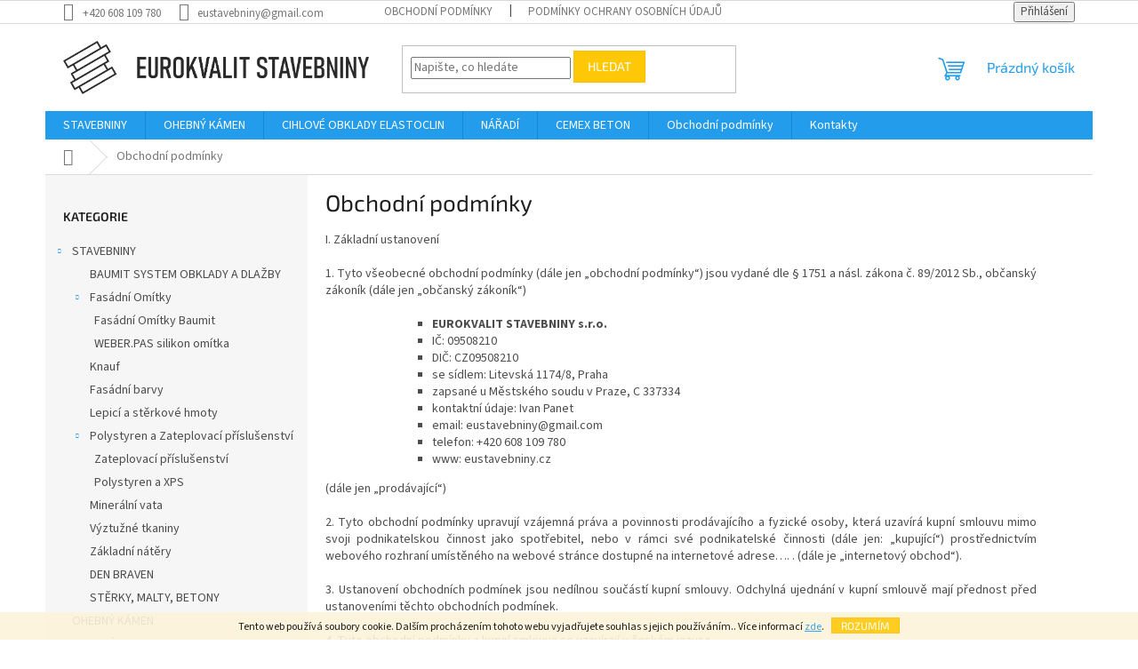

--- FILE ---
content_type: text/html; charset=utf-8
request_url: https://www.eustavebniny.cz/obchodni-podminky/
body_size: 25403
content:
<!doctype html><html lang="cs" dir="ltr" class="header-background-light external-fonts-loaded"><head><meta charset="utf-8" /><meta name="viewport" content="width=device-width,initial-scale=1" /><title>Obchodní podmínky - eustavebniny.cz</title><link rel="preconnect" href="https://cdn.myshoptet.com" /><link rel="dns-prefetch" href="https://cdn.myshoptet.com" /><link rel="preload" href="https://cdn.myshoptet.com/prj/dist/master/cms/libs/jquery/jquery-1.11.3.min.js" as="script" /><link href="https://cdn.myshoptet.com/prj/dist/master/cms/templates/frontend_templates/shared/css/font-face/source-sans-3.css" rel="stylesheet"><link href="https://cdn.myshoptet.com/prj/dist/master/cms/templates/frontend_templates/shared/css/font-face/exo-2.css" rel="stylesheet"><link href="https://cdn.myshoptet.com/prj/dist/master/shop/dist/font-shoptet-11.css.62c94c7785ff2cea73b2.css" rel="stylesheet"><script>
dataLayer = [];
dataLayer.push({'shoptet' : {
    "pageId": 39,
    "pageType": "article",
    "currency": "CZK",
    "currencyInfo": {
        "decimalSeparator": ",",
        "exchangeRate": 1,
        "priceDecimalPlaces": 2,
        "symbol": "K\u010d",
        "symbolLeft": 0,
        "thousandSeparator": " "
    },
    "language": "cs",
    "projectId": 408430,
    "cartInfo": {
        "id": null,
        "freeShipping": false,
        "freeShippingFrom": null,
        "leftToFreeGift": {
            "formattedPrice": "0 K\u010d",
            "priceLeft": 0
        },
        "freeGift": false,
        "leftToFreeShipping": {
            "priceLeft": null,
            "dependOnRegion": null,
            "formattedPrice": null
        },
        "discountCoupon": [],
        "getNoBillingShippingPrice": {
            "withoutVat": 0,
            "vat": 0,
            "withVat": 0
        },
        "cartItems": [],
        "taxMode": "ORDINARY"
    },
    "cart": [],
    "customer": {
        "priceRatio": 1,
        "priceListId": 1,
        "groupId": null,
        "registered": false,
        "mainAccount": false
    }
}});
</script>

<!-- Google Tag Manager -->
<script>(function(w,d,s,l,i){w[l]=w[l]||[];w[l].push({'gtm.start':
new Date().getTime(),event:'gtm.js'});var f=d.getElementsByTagName(s)[0],
j=d.createElement(s),dl=l!='dataLayer'?'&l='+l:'';j.async=true;j.src=
'https://www.googletagmanager.com/gtm.js?id='+i+dl;f.parentNode.insertBefore(j,f);
})(window,document,'script','dataLayer','GTM-PKGGVJ4');</script>
<!-- End Google Tag Manager -->

<meta property="og:type" content="website"><meta property="og:site_name" content="eustavebniny.cz"><meta property="og:url" content="https://www.eustavebniny.cz/obchodni-podminky/"><meta property="og:title" content="Obchodní podmínky - eustavebniny.cz"><meta name="author" content="eustavebniny.cz"><meta name="web_author" content="Shoptet.cz"><meta name="dcterms.rightsHolder" content="www.eustavebniny.cz"><meta name="robots" content="index,follow"><meta property="og:image" content="https://cdn.myshoptet.com/usr/www.eustavebniny.cz/user/logos/eurokvalit.png?t=1769526768"><meta property="og:description" content="Obchodní podmínky, eustavebniny.cz"><meta name="description" content="Obchodní podmínky, eustavebniny.cz"><meta name="google-site-verification" content="377338584"><style>:root {--color-primary: #239ceb;--color-primary-h: 204;--color-primary-s: 83%;--color-primary-l: 53%;--color-primary-hover: #1997e5;--color-primary-hover-h: 203;--color-primary-hover-s: 80%;--color-primary-hover-l: 50%;--color-secondary: #468c98;--color-secondary-h: 189;--color-secondary-s: 37%;--color-secondary-l: 44%;--color-secondary-hover: #3b7580;--color-secondary-hover-h: 190;--color-secondary-hover-s: 37%;--color-secondary-hover-l: 37%;--color-tertiary: #ffc807;--color-tertiary-h: 47;--color-tertiary-s: 100%;--color-tertiary-l: 51%;--color-tertiary-hover: #ffbb00;--color-tertiary-hover-h: 44;--color-tertiary-hover-s: 100%;--color-tertiary-hover-l: 50%;--color-header-background: #ffffff;--template-font: "Source Sans 3";--template-headings-font: "Exo 2";--header-background-url: none;--cookies-notice-background: #1A1937;--cookies-notice-color: #F8FAFB;--cookies-notice-button-hover: #f5f5f5;--cookies-notice-link-hover: #27263f;--templates-update-management-preview-mode-content: "Náhled aktualizací šablony je aktivní pro váš prohlížeč."}</style>
    
    <link href="https://cdn.myshoptet.com/prj/dist/master/shop/dist/main-11.less.5a24dcbbdabfd189c152.css" rel="stylesheet" />
                <link href="https://cdn.myshoptet.com/prj/dist/master/shop/dist/mobile-header-v1-11.less.1ee105d41b5f713c21aa.css" rel="stylesheet" />
    
    <script>var shoptet = shoptet || {};</script>
    <script src="https://cdn.myshoptet.com/prj/dist/master/shop/dist/main-3g-header.js.05f199e7fd2450312de2.js"></script>
<!-- User include --><!-- project html code header -->
<!-- Global site tag (gtag.js) - Google Analytics -->
<script async src="https://www.googletagmanager.com/gtag/js?id=G-W06BNWTZ52"></script>
<script>
  window.dataLayer = window.dataLayer || [];
  function gtag(){dataLayer.push(arguments);}
  gtag('js', new Date());

  gtag('config', 'G-W06BNWTZ52');
  gtag('config', 'AW-394717767');
</script>
<meta name="google-site-verification" content="134spVU8k8OBfer4pX3I6On4u9nUow0hbEJJKbvoJRA" />
<!-- Global site tag (gtag.js) - Google Ads: 394717767 -->
<script async src="https://www.googletagmanager.com/gtag/js?id=AW-394717767"></script>
<script>
  window.dataLayer = window.dataLayer || [];
  function gtag(){dataLayer.push(arguments);}
  gtag('js', new Date());
</script>
<!-- /User include --><link rel="shortcut icon" href="/favicon.ico" type="image/x-icon" /><link rel="canonical" href="https://www.eustavebniny.cz/obchodni-podminky/" />    <!-- Global site tag (gtag.js) - Google Analytics -->
    <script async src="https://www.googletagmanager.com/gtag/js?id=AW-394717767"></script>
    <script>
        
        window.dataLayer = window.dataLayer || [];
        function gtag(){dataLayer.push(arguments);}
        

        
        gtag('js', new Date());

        
        
                gtag('config', 'AW-394717767');
        
        
        
        
        
        
        
        
        
        
        
        
        
        
        
        
        
        
        document.addEventListener('DOMContentLoaded', function() {
            if (typeof shoptet.tracking !== 'undefined') {
                for (var id in shoptet.tracking.bannersList) {
                    gtag('event', 'view_promotion', {
                        "send_to": "UA",
                        "promotions": [
                            {
                                "id": shoptet.tracking.bannersList[id].id,
                                "name": shoptet.tracking.bannersList[id].name,
                                "position": shoptet.tracking.bannersList[id].position
                            }
                        ]
                    });
                }
            }

            shoptet.consent.onAccept(function(agreements) {
                if (agreements.length !== 0) {
                    console.debug('gtag consent accept');
                    var gtagConsentPayload =  {
                        'ad_storage': agreements.includes(shoptet.config.cookiesConsentOptPersonalisation)
                            ? 'granted' : 'denied',
                        'analytics_storage': agreements.includes(shoptet.config.cookiesConsentOptAnalytics)
                            ? 'granted' : 'denied',
                                                                                                'ad_user_data': agreements.includes(shoptet.config.cookiesConsentOptPersonalisation)
                            ? 'granted' : 'denied',
                        'ad_personalization': agreements.includes(shoptet.config.cookiesConsentOptPersonalisation)
                            ? 'granted' : 'denied',
                        };
                    console.debug('update consent data', gtagConsentPayload);
                    gtag('consent', 'update', gtagConsentPayload);
                    dataLayer.push(
                        { 'event': 'update_consent' }
                    );
                }
            });
        });
    </script>
</head><body class="desktop id-39 in-obchodni-podminky template-11 type-page multiple-columns-body columns-3 ums_forms_redesign--off ums_a11y_category_page--on ums_discussion_rating_forms--off ums_flags_display_unification--on ums_a11y_login--on mobile-header-version-1"><noscript>
    <style>
        #header {
            padding-top: 0;
            position: relative !important;
            top: 0;
        }
        .header-navigation {
            position: relative !important;
        }
        .overall-wrapper {
            margin: 0 !important;
        }
        body:not(.ready) {
            visibility: visible !important;
        }
    </style>
    <div class="no-javascript">
        <div class="no-javascript__title">Musíte změnit nastavení vašeho prohlížeče</div>
        <div class="no-javascript__text">Podívejte se na: <a href="https://www.google.com/support/bin/answer.py?answer=23852">Jak povolit JavaScript ve vašem prohlížeči</a>.</div>
        <div class="no-javascript__text">Pokud používáte software na blokování reklam, může být nutné povolit JavaScript z této stránky.</div>
        <div class="no-javascript__text">Děkujeme.</div>
    </div>
</noscript>

        <div id="fb-root"></div>
        <script>
            window.fbAsyncInit = function() {
                FB.init({
                    autoLogAppEvents : true,
                    xfbml            : true,
                    version          : 'v24.0'
                });
            };
        </script>
        <script async defer crossorigin="anonymous" src="https://connect.facebook.net/cs_CZ/sdk.js#xfbml=1&version=v24.0"></script>
<!-- Google Tag Manager (noscript) -->
<noscript><iframe src="https://www.googletagmanager.com/ns.html?id=GTM-PKGGVJ4"
height="0" width="0" style="display:none;visibility:hidden"></iframe></noscript>
<!-- End Google Tag Manager (noscript) -->

    <div class="cookie-ag-wrap">
        <div class="site-msg cookies" data-testid="cookiePopup" data-nosnippet>
            <form action="">
                Tento web používá soubory cookie. Dalším procházením tohoto webu vyjadřujete souhlas s jejich používáním.. Více informací <a href="https://408430.myshoptet.com/podminky-ochrany-osobnich-udaju/" target="\">zde</a>.
                <button type="submit" class="btn btn-xs btn-default CookiesOK" data-cookie-notice-ttl="14" data-testid="buttonCookieSubmit">Rozumím</button>
            </form>
        </div>
            </div>
<a href="#content" class="skip-link sr-only">Přejít na obsah</a><div class="overall-wrapper"><div class="user-action"><div class="container">
    <div class="user-action-in">
                    <div id="login" class="user-action-login popup-widget login-widget" role="dialog" aria-labelledby="loginHeading">
        <div class="popup-widget-inner">
                            <h2 id="loginHeading">Přihlášení k vašemu účtu</h2><div id="customerLogin"><form action="/action/Customer/Login/" method="post" id="formLoginIncluded" class="csrf-enabled formLogin" data-testid="formLogin"><input type="hidden" name="referer" value="" /><div class="form-group"><div class="input-wrapper email js-validated-element-wrapper no-label"><input type="email" name="email" class="form-control" autofocus placeholder="E-mailová adresa (např. jan@novak.cz)" data-testid="inputEmail" autocomplete="email" required /></div></div><div class="form-group"><div class="input-wrapper password js-validated-element-wrapper no-label"><input type="password" name="password" class="form-control" placeholder="Heslo" data-testid="inputPassword" autocomplete="current-password" required /><span class="no-display">Nemůžete vyplnit toto pole</span><input type="text" name="surname" value="" class="no-display" /></div></div><div class="form-group"><div class="login-wrapper"><button type="submit" class="btn btn-secondary btn-text btn-login" data-testid="buttonSubmit">Přihlásit se</button><div class="password-helper"><a href="/registrace/" data-testid="signup" rel="nofollow">Nová registrace</a><a href="/klient/zapomenute-heslo/" rel="nofollow">Zapomenuté heslo</a></div></div></div></form>
</div>                    </div>
    </div>

                            <div id="cart-widget" class="user-action-cart popup-widget cart-widget loader-wrapper" data-testid="popupCartWidget" role="dialog" aria-hidden="true">
    <div class="popup-widget-inner cart-widget-inner place-cart-here">
        <div class="loader-overlay">
            <div class="loader"></div>
        </div>
    </div>

    <div class="cart-widget-button">
        <a href="/kosik/" class="btn btn-conversion" id="continue-order-button" rel="nofollow" data-testid="buttonNextStep">Pokračovat do košíku</a>
    </div>
</div>
            </div>
</div>
</div><div class="top-navigation-bar" data-testid="topNavigationBar">

    <div class="container">

        <div class="top-navigation-contacts">
            <strong>Zákaznická podpora:</strong><a href="tel:+420608109780" class="project-phone" aria-label="Zavolat na +420608109780" data-testid="contactboxPhone"><span>+420 608 109 780</span></a><a href="mailto:eustavebniny@gmail.com" class="project-email" data-testid="contactboxEmail"><span>eustavebniny@gmail.com</span></a>        </div>

                            <div class="top-navigation-menu">
                <div class="top-navigation-menu-trigger"></div>
                <ul class="top-navigation-bar-menu">
                                            <li class="top-navigation-menu-item-39">
                            <a href="/obchodni-podminky/">Obchodní podmínky</a>
                        </li>
                                            <li class="top-navigation-menu-item-691">
                            <a href="/podminky-ochrany-osobnich-udaju/">Podmínky ochrany osobních údajů </a>
                        </li>
                                    </ul>
                <ul class="top-navigation-bar-menu-helper"></ul>
            </div>
        
        <div class="top-navigation-tools">
            <div class="responsive-tools">
                <a href="#" class="toggle-window" data-target="search" aria-label="Hledat" data-testid="linkSearchIcon"></a>
                                                            <a href="#" class="toggle-window" data-target="login"></a>
                                                    <a href="#" class="toggle-window" data-target="navigation" aria-label="Menu" data-testid="hamburgerMenu"></a>
            </div>
                        <button class="top-nav-button top-nav-button-login toggle-window" type="button" data-target="login" aria-haspopup="dialog" aria-controls="login" aria-expanded="false" data-testid="signin"><span>Přihlášení</span></button>        </div>

    </div>

</div>
<header id="header"><div class="container navigation-wrapper">
    <div class="header-top">
        <div class="site-name-wrapper">
            <div class="site-name"><a href="/" data-testid="linkWebsiteLogo"><img src="https://cdn.myshoptet.com/usr/www.eustavebniny.cz/user/logos/eurokvalit.png" alt="eustavebniny.cz" fetchpriority="low" /></a></div>        </div>
        <div class="search" itemscope itemtype="https://schema.org/WebSite">
            <meta itemprop="headline" content="Obchodní podmínky"/><meta itemprop="url" content="https://www.eustavebniny.cz"/><meta itemprop="text" content="Obchodní podmínky, eustavebniny.cz"/>            <form action="/action/ProductSearch/prepareString/" method="post"
    id="formSearchForm" class="search-form compact-form js-search-main"
    itemprop="potentialAction" itemscope itemtype="https://schema.org/SearchAction" data-testid="searchForm">
    <fieldset>
        <meta itemprop="target"
            content="https://www.eustavebniny.cz/vyhledavani/?string={string}"/>
        <input type="hidden" name="language" value="cs"/>
        
            
<input
    type="search"
    name="string"
        class="query-input form-control search-input js-search-input"
    placeholder="Napište, co hledáte"
    autocomplete="off"
    required
    itemprop="query-input"
    aria-label="Vyhledávání"
    data-testid="searchInput"
>
            <button type="submit" class="btn btn-default" data-testid="searchBtn">Hledat</button>
        
    </fieldset>
</form>
        </div>
        <div class="navigation-buttons">
                
    <a href="/kosik/" class="btn btn-icon toggle-window cart-count" data-target="cart" data-hover="true" data-redirect="true" data-testid="headerCart" rel="nofollow" aria-haspopup="dialog" aria-expanded="false" aria-controls="cart-widget">
        
                <span class="sr-only">Nákupní košík</span>
        
            <span class="cart-price visible-lg-inline-block" data-testid="headerCartPrice">
                                    Prázdný košík                            </span>
        
    
            </a>
        </div>
    </div>
    <nav id="navigation" aria-label="Hlavní menu" data-collapsible="true"><div class="navigation-in menu"><ul class="menu-level-1" role="menubar" data-testid="headerMenuItems"><li class="menu-item-767 ext" role="none"><a href="/stavebniny/" data-testid="headerMenuItem" role="menuitem" aria-haspopup="true" aria-expanded="false"><b>STAVEBNINY</b><span class="submenu-arrow"></span></a><ul class="menu-level-2" aria-label="STAVEBNINY" tabindex="-1" role="menu"><li class="menu-item-911" role="none"><a href="/baumit-system-obklady-a-dlazby/" class="menu-image" data-testid="headerMenuItem" tabindex="-1" aria-hidden="true"><img src="data:image/svg+xml,%3Csvg%20width%3D%22140%22%20height%3D%22100%22%20xmlns%3D%22http%3A%2F%2Fwww.w3.org%2F2000%2Fsvg%22%3E%3C%2Fsvg%3E" alt="" aria-hidden="true" width="140" height="100"  data-src="https://cdn.myshoptet.com/usr/www.eustavebniny.cz/user/categories/thumb/img_20220404_115444.jpg" fetchpriority="low" /></a><div><a href="/baumit-system-obklady-a-dlazby/" data-testid="headerMenuItem" role="menuitem"><span>BAUMIT SYSTEM OBKLADY A DLAŽBY</span></a>
                        </div></li><li class="menu-item-848 has-third-level" role="none"><a href="/fasadni-omitky/" class="menu-image" data-testid="headerMenuItem" tabindex="-1" aria-hidden="true"><img src="data:image/svg+xml,%3Csvg%20width%3D%22140%22%20height%3D%22100%22%20xmlns%3D%22http%3A%2F%2Fwww.w3.org%2F2000%2Fsvg%22%3E%3C%2Fsvg%3E" alt="" aria-hidden="true" width="140" height="100"  data-src="https://cdn.myshoptet.com/usr/www.eustavebniny.cz/user/categories/thumb/baumit_silikontop.jpg" fetchpriority="low" /></a><div><a href="/fasadni-omitky/" data-testid="headerMenuItem" role="menuitem"><span>Fasádní Omítky</span></a>
                                                    <ul class="menu-level-3" role="menu">
                                                                    <li class="menu-item-1107" role="none">
                                        <a href="/fasadni-omitky-baumit/" data-testid="headerMenuItem" role="menuitem">
                                            Fasádní Omítky Baumit</a>,                                    </li>
                                                                    <li class="menu-item-1113" role="none">
                                        <a href="/weber-pas-silikon-omitka/" data-testid="headerMenuItem" role="menuitem">
                                            WEBER.PAS silikon omítka</a>                                    </li>
                                                            </ul>
                        </div></li><li class="menu-item-893" role="none"><a href="/knauf-2/" class="menu-image" data-testid="headerMenuItem" tabindex="-1" aria-hidden="true"><img src="data:image/svg+xml,%3Csvg%20width%3D%22140%22%20height%3D%22100%22%20xmlns%3D%22http%3A%2F%2Fwww.w3.org%2F2000%2Fsvg%22%3E%3C%2Fsvg%3E" alt="" aria-hidden="true" width="140" height="100"  data-src="https://cdn.myshoptet.com/usr/www.eustavebniny.cz/user/categories/thumb/protipo________rn____n____t___r_na_miner____ln____vatu.png" fetchpriority="low" /></a><div><a href="/knauf-2/" data-testid="headerMenuItem" role="menuitem"><span>Knauf</span></a>
                        </div></li><li class="menu-item-899" role="none"><a href="/fasadni-barvy/" class="menu-image" data-testid="headerMenuItem" tabindex="-1" aria-hidden="true"><img src="data:image/svg+xml,%3Csvg%20width%3D%22140%22%20height%3D%22100%22%20xmlns%3D%22http%3A%2F%2Fwww.w3.org%2F2000%2Fsvg%22%3E%3C%2Fsvg%3E" alt="" aria-hidden="true" width="140" height="100"  data-src="https://cdn.myshoptet.com/usr/www.eustavebniny.cz/user/categories/thumb/baumit_flexacolor_5_l_rgb.jpg" fetchpriority="low" /></a><div><a href="/fasadni-barvy/" data-testid="headerMenuItem" role="menuitem"><span>Fasádní barvy</span></a>
                        </div></li><li class="menu-item-845" role="none"><a href="/lepici-a-sterkove-hmoty/" class="menu-image" data-testid="headerMenuItem" tabindex="-1" aria-hidden="true"><img src="data:image/svg+xml,%3Csvg%20width%3D%22140%22%20height%3D%22100%22%20xmlns%3D%22http%3A%2F%2Fwww.w3.org%2F2000%2Fsvg%22%3E%3C%2Fsvg%3E" alt="" aria-hidden="true" width="140" height="100"  data-src="https://cdn.myshoptet.com/usr/www.eustavebniny.cz/user/categories/thumb/baumit_duocontact.jpg" fetchpriority="low" /></a><div><a href="/lepici-a-sterkove-hmoty/" data-testid="headerMenuItem" role="menuitem"><span>Lepicí a stěrkové hmoty</span></a>
                        </div></li><li class="menu-item-842 has-third-level" role="none"><a href="/polystyren-a-zateplovaci-prislusenstvi/" class="menu-image" data-testid="headerMenuItem" tabindex="-1" aria-hidden="true"><img src="data:image/svg+xml,%3Csvg%20width%3D%22140%22%20height%3D%22100%22%20xmlns%3D%22http%3A%2F%2Fwww.w3.org%2F2000%2Fsvg%22%3E%3C%2Fsvg%3E" alt="" aria-hidden="true" width="140" height="100"  data-src="https://cdn.myshoptet.com/usr/www.eustavebniny.cz/user/categories/thumb/1523_eps-austrotherm-1-1.jpg" fetchpriority="low" /></a><div><a href="/polystyren-a-zateplovaci-prislusenstvi/" data-testid="headerMenuItem" role="menuitem"><span>Polystyren a Zateplovací příslušenství</span></a>
                                                    <ul class="menu-level-3" role="menu">
                                                                    <li class="menu-item-1044" role="none">
                                        <a href="/zateplovaci-prislusenstvi/" data-testid="headerMenuItem" role="menuitem">
                                            Zateplovací příslušenství</a>,                                    </li>
                                                                    <li class="menu-item-1038" role="none">
                                        <a href="/polystyren-a-xps/" data-testid="headerMenuItem" role="menuitem">
                                            Polystyren a XPS</a>                                    </li>
                                                            </ul>
                        </div></li><li class="menu-item-875" role="none"><a href="/mineralni-vata/" class="menu-image" data-testid="headerMenuItem" tabindex="-1" aria-hidden="true"><img src="data:image/svg+xml,%3Csvg%20width%3D%22140%22%20height%3D%22100%22%20xmlns%3D%22http%3A%2F%2Fwww.w3.org%2F2000%2Fsvg%22%3E%3C%2Fsvg%3E" alt="" aria-hidden="true" width="140" height="100"  data-src="https://cdn.myshoptet.com/usr/www.eustavebniny.cz/user/categories/thumb/knauf-fkd-s-thermal-fasadni-vata-na-zatepleni-6215dc4fe6ebd.jpg" fetchpriority="low" /></a><div><a href="/mineralni-vata/" data-testid="headerMenuItem" role="menuitem"><span>Minerální vata</span></a>
                        </div></li><li class="menu-item-851" role="none"><a href="/vyztuzne-tkaniny/" class="menu-image" data-testid="headerMenuItem" tabindex="-1" aria-hidden="true"><img src="data:image/svg+xml,%3Csvg%20width%3D%22140%22%20height%3D%22100%22%20xmlns%3D%22http%3A%2F%2Fwww.w3.org%2F2000%2Fsvg%22%3E%3C%2Fsvg%3E" alt="" aria-hidden="true" width="140" height="100"  data-src="https://cdn.myshoptet.com/usr/www.eustavebniny.cz/user/categories/thumb/perlinka10.jpeg" fetchpriority="low" /></a><div><a href="/vyztuzne-tkaniny/" data-testid="headerMenuItem" role="menuitem"><span>Výztužné tkaniny</span></a>
                        </div></li><li class="menu-item-887" role="none"><a href="/zakladni-natery/" class="menu-image" data-testid="headerMenuItem" tabindex="-1" aria-hidden="true"><img src="data:image/svg+xml,%3Csvg%20width%3D%22140%22%20height%3D%22100%22%20xmlns%3D%22http%3A%2F%2Fwww.w3.org%2F2000%2Fsvg%22%3E%3C%2Fsvg%3E" alt="" aria-hidden="true" width="140" height="100"  data-src="https://cdn.myshoptet.com/usr/www.eustavebniny.cz/user/categories/thumb/img-dce2bae9dc2ea75273c27e89a015cd2f-v_(2).jpg" fetchpriority="low" /></a><div><a href="/zakladni-natery/" data-testid="headerMenuItem" role="menuitem"><span>Základní nátěry</span></a>
                        </div></li><li class="menu-item-933" role="none"><a href="/den-braven/" class="menu-image" data-testid="headerMenuItem" tabindex="-1" aria-hidden="true"><img src="data:image/svg+xml,%3Csvg%20width%3D%22140%22%20height%3D%22100%22%20xmlns%3D%22http%3A%2F%2Fwww.w3.org%2F2000%2Fsvg%22%3E%3C%2Fsvg%3E" alt="" aria-hidden="true" width="140" height="100"  data-src="https://cdn.myshoptet.com/usr/www.eustavebniny.cz/user/categories/thumb/imgw.jpg" fetchpriority="low" /></a><div><a href="/den-braven/" data-testid="headerMenuItem" role="menuitem"><span>DEN BRAVEN</span></a>
                        </div></li><li class="menu-item-978" role="none"><a href="/sterky--malty--betony-2/" class="menu-image" data-testid="headerMenuItem" tabindex="-1" aria-hidden="true"><img src="data:image/svg+xml,%3Csvg%20width%3D%22140%22%20height%3D%22100%22%20xmlns%3D%22http%3A%2F%2Fwww.w3.org%2F2000%2Fsvg%22%3E%3C%2Fsvg%3E" alt="" aria-hidden="true" width="140" height="100"  data-src="https://cdn.myshoptet.com/usr/www.eustavebniny.cz/user/categories/thumb/1892-1_silo-cz.jpg" fetchpriority="low" /></a><div><a href="/sterky--malty--betony-2/" data-testid="headerMenuItem" role="menuitem"><span>STĚRKY, MALTY, BETONY</span></a>
                        </div></li></ul></li>
<li class="menu-item-1118" role="none"><a href="/ohebny-kamen/" data-testid="headerMenuItem" role="menuitem" aria-expanded="false"><b>OHEBNÝ KÁMEN</b></a></li>
<li class="menu-item-869 ext" role="none"><a href="/elastoclin/" data-testid="headerMenuItem" role="menuitem" aria-haspopup="true" aria-expanded="false"><b>CIHLOVÉ OBKLADY ELASTOCLIN</b><span class="submenu-arrow"></span></a><ul class="menu-level-2" aria-label="CIHLOVÉ OBKLADY ELASTOCLIN" tabindex="-1" role="menu"><li class="menu-item-1056" role="none"><a href="/klasicky/" class="menu-image" data-testid="headerMenuItem" tabindex="-1" aria-hidden="true"><img src="data:image/svg+xml,%3Csvg%20width%3D%22140%22%20height%3D%22100%22%20xmlns%3D%22http%3A%2F%2Fwww.w3.org%2F2000%2Fsvg%22%3E%3C%2Fsvg%3E" alt="" aria-hidden="true" width="140" height="100"  data-src="https://cdn.myshoptet.com/usr/www.eustavebniny.cz/user/categories/thumb/__________________-17-___________________.jpg" fetchpriority="low" /></a><div><a href="/klasicky/" data-testid="headerMenuItem" role="menuitem"><span>Klasický</span></a>
                        </div></li><li class="menu-item-1059" role="none"><a href="/loft/" class="menu-image" data-testid="headerMenuItem" tabindex="-1" aria-hidden="true"><img src="data:image/svg+xml,%3Csvg%20width%3D%22140%22%20height%3D%22100%22%20xmlns%3D%22http%3A%2F%2Fwww.w3.org%2F2000%2Fsvg%22%3E%3C%2Fsvg%3E" alt="" aria-hidden="true" width="140" height="100"  data-src="https://cdn.myshoptet.com/usr/www.eustavebniny.cz/user/categories/thumb/__________________-47-_________________.jpg" fetchpriority="low" /></a><div><a href="/loft/" data-testid="headerMenuItem" role="menuitem"><span>LOFT</span></a>
                        </div></li><li class="menu-item-1062" role="none"><a href="/rigel/" class="menu-image" data-testid="headerMenuItem" tabindex="-1" aria-hidden="true"><img src="data:image/svg+xml,%3Csvg%20width%3D%22140%22%20height%3D%22100%22%20xmlns%3D%22http%3A%2F%2Fwww.w3.org%2F2000%2Fsvg%22%3E%3C%2Fsvg%3E" alt="" aria-hidden="true" width="140" height="100"  data-src="https://cdn.myshoptet.com/usr/www.eustavebniny.cz/user/categories/thumb/_______________________________-51-___________________.jpg" fetchpriority="low" /></a><div><a href="/rigel/" data-testid="headerMenuItem" role="menuitem"><span>RIGEL</span></a>
                        </div></li><li class="menu-item-1065" role="none"><a href="/bezesparovy/" class="menu-image" data-testid="headerMenuItem" tabindex="-1" aria-hidden="true"><img src="data:image/svg+xml,%3Csvg%20width%3D%22140%22%20height%3D%22100%22%20xmlns%3D%22http%3A%2F%2Fwww.w3.org%2F2000%2Fsvg%22%3E%3C%2Fsvg%3E" alt="" aria-hidden="true" width="140" height="100"  data-src="https://cdn.myshoptet.com/usr/www.eustavebniny.cz/user/categories/thumb/_101b.jpg" fetchpriority="low" /></a><div><a href="/bezesparovy/" data-testid="headerMenuItem" role="menuitem"><span>Bezspárový</span></a>
                        </div></li></ul></li>
<li class="menu-item-939 ext" role="none"><a href="/naradi/" data-testid="headerMenuItem" role="menuitem" aria-haspopup="true" aria-expanded="false"><b>NÁŘADÍ</b><span class="submenu-arrow"></span></a><ul class="menu-level-2" aria-label="NÁŘADÍ" tabindex="-1" role="menu"><li class="menu-item-1050" role="none"><a href="/elektricka-michadla--prislusenstvi/" class="menu-image" data-testid="headerMenuItem" tabindex="-1" aria-hidden="true"><img src="data:image/svg+xml,%3Csvg%20width%3D%22140%22%20height%3D%22100%22%20xmlns%3D%22http%3A%2F%2Fwww.w3.org%2F2000%2Fsvg%22%3E%3C%2Fsvg%3E" alt="" aria-hidden="true" width="140" height="100"  data-src="https://cdn.myshoptet.com/usr/www.eustavebniny.cz/user/categories/thumb/35311.jpg" fetchpriority="low" /></a><div><a href="/elektricka-michadla--prislusenstvi/" data-testid="headerMenuItem" role="menuitem"><span>Elektrická míchadla, příslušenství</span></a>
                        </div></li><li class="menu-item-942" role="none"><a href="/aku-naradi-festa/" class="menu-image" data-testid="headerMenuItem" tabindex="-1" aria-hidden="true"><img src="data:image/svg+xml,%3Csvg%20width%3D%22140%22%20height%3D%22100%22%20xmlns%3D%22http%3A%2F%2Fwww.w3.org%2F2000%2Fsvg%22%3E%3C%2Fsvg%3E" alt="" aria-hidden="true" width="140" height="100"  data-src="https://cdn.myshoptet.com/usr/www.eustavebniny.cz/user/categories/thumb/28001.jpg" fetchpriority="low" /></a><div><a href="/aku-naradi-festa/" data-testid="headerMenuItem" role="menuitem"><span>AKU nářadí FESTA</span></a>
                        </div></li><li class="menu-item-948" role="none"><a href="/stavebni-naradi-festa-a-jine/" class="menu-image" data-testid="headerMenuItem" tabindex="-1" aria-hidden="true"><img src="data:image/svg+xml,%3Csvg%20width%3D%22140%22%20height%3D%22100%22%20xmlns%3D%22http%3A%2F%2Fwww.w3.org%2F2000%2Fsvg%22%3E%3C%2Fsvg%3E" alt="" aria-hidden="true" width="140" height="100"  data-src="https://cdn.myshoptet.com/usr/www.eustavebniny.cz/user/categories/thumb/31235.jpg" fetchpriority="low" /></a><div><a href="/stavebni-naradi-festa-a-jine/" data-testid="headerMenuItem" role="menuitem"><span>Stavební nářadí FESTA a jiné</span></a>
                        </div></li><li class="menu-item-957" role="none"><a href="/nastroje/" class="menu-image" data-testid="headerMenuItem" tabindex="-1" aria-hidden="true"><img src="data:image/svg+xml,%3Csvg%20width%3D%22140%22%20height%3D%22100%22%20xmlns%3D%22http%3A%2F%2Fwww.w3.org%2F2000%2Fsvg%22%3E%3C%2Fsvg%3E" alt="" aria-hidden="true" width="140" height="100"  data-src="https://cdn.myshoptet.com/usr/www.eustavebniny.cz/user/categories/thumb/17103.jpg" fetchpriority="low" /></a><div><a href="/nastroje/" data-testid="headerMenuItem" role="menuitem"><span>Nástroje</span></a>
                        </div></li><li class="menu-item-966" role="none"><a href="/stahovaci-late-horizont--hladici-desky/" class="menu-image" data-testid="headerMenuItem" tabindex="-1" aria-hidden="true"><img src="data:image/svg+xml,%3Csvg%20width%3D%22140%22%20height%3D%22100%22%20xmlns%3D%22http%3A%2F%2Fwww.w3.org%2F2000%2Fsvg%22%3E%3C%2Fsvg%3E" alt="" aria-hidden="true" width="140" height="100"  data-src="https://cdn.myshoptet.com/usr/www.eustavebniny.cz/user/categories/thumb/15730.jpg" fetchpriority="low" /></a><div><a href="/stahovaci-late-horizont--hladici-desky/" data-testid="headerMenuItem" role="menuitem"><span>Stahovací latě Horizont, hladící desky</span></a>
                        </div></li><li class="menu-item-972 has-third-level" role="none"><a href="/vodovahy-horizont--kapro--nivela--a-jine/" class="menu-image" data-testid="headerMenuItem" tabindex="-1" aria-hidden="true"><img src="data:image/svg+xml,%3Csvg%20width%3D%22140%22%20height%3D%22100%22%20xmlns%3D%22http%3A%2F%2Fwww.w3.org%2F2000%2Fsvg%22%3E%3C%2Fsvg%3E" alt="" aria-hidden="true" width="140" height="100"  data-src="https://cdn.myshoptet.com/usr/www.eustavebniny.cz/user/categories/thumb/15004.jpg" fetchpriority="low" /></a><div><a href="/vodovahy-horizont--kapro--nivela--a-jine/" data-testid="headerMenuItem" role="menuitem"><span>Vodováhy Horizont, KAPRO, Nivela, a jiné</span></a>
                                                    <ul class="menu-level-3" role="menu">
                                                                    <li class="menu-item-1092" role="none">
                                        <a href="/kapro-saturn/" data-testid="headerMenuItem" role="menuitem">
                                            KAPRO Saturn</a>,                                    </li>
                                                                    <li class="menu-item-1026" role="none">
                                        <a href="/horizont-2-libely/" data-testid="headerMenuItem" role="menuitem">
                                            Horizont 2 libely</a>,                                    </li>
                                                                    <li class="menu-item-1032" role="none">
                                        <a href="/horizont-3-libely/" data-testid="headerMenuItem" role="menuitem">
                                            Horizont 3 libely</a>,                                    </li>
                                                                    <li class="menu-item-1101" role="none">
                                        <a href="/horizont-exacta/" data-testid="headerMenuItem" role="menuitem">
                                            Horizont EXACTA</a>                                    </li>
                                                            </ul>
                        </div></li><li class="menu-item-984 has-third-level" role="none"><a href="/vrtaky-a-sekace-festa-do-zdiva--skla-a-keramiky--sady/" class="menu-image" data-testid="headerMenuItem" tabindex="-1" aria-hidden="true"><img src="data:image/svg+xml,%3Csvg%20width%3D%22140%22%20height%3D%22100%22%20xmlns%3D%22http%3A%2F%2Fwww.w3.org%2F2000%2Fsvg%22%3E%3C%2Fsvg%3E" alt="" aria-hidden="true" width="140" height="100"  data-src="https://cdn.myshoptet.com/usr/www.eustavebniny.cz/user/categories/thumb/20757.jpg" fetchpriority="low" /></a><div><a href="/vrtaky-a-sekace-festa-do-zdiva--skla-a-keramiky--sady/" data-testid="headerMenuItem" role="menuitem"><span>Vrtáky a sekáče FESTA do zdiva, skla a keramiky, sady</span></a>
                                                    <ul class="menu-level-3" role="menu">
                                                                    <li class="menu-item-990" role="none">
                                        <a href="/vrtaky-festa-do-skla-a-keramiky--rezace-skla/" data-testid="headerMenuItem" role="menuitem">
                                            Vrtáky FESTA do skla a keramiky, řezače skla</a>,                                    </li>
                                                                    <li class="menu-item-996" role="none">
                                        <a href="/sekace-a-drazkovace-festa-sds-sds-max--sady/" data-testid="headerMenuItem" role="menuitem">
                                            Sekáče a drážkovače FESTA SDS+, SDS MAX. sady</a>,                                    </li>
                                                                    <li class="menu-item-999" role="none">
                                        <a href="/vrtaky-festa-sds--ctyrbrite/" data-testid="headerMenuItem" role="menuitem">
                                            Vrtáky FESTA SDS+ čtyřbřité</a>                                    </li>
                                                            </ul>
                        </div></li><li class="menu-item-1005 has-third-level" role="none"><a href="/diamantove-rezne--brusne-a-lestici-kotouce-festa/" class="menu-image" data-testid="headerMenuItem" tabindex="-1" aria-hidden="true"><img src="data:image/svg+xml,%3Csvg%20width%3D%22140%22%20height%3D%22100%22%20xmlns%3D%22http%3A%2F%2Fwww.w3.org%2F2000%2Fsvg%22%3E%3C%2Fsvg%3E" alt="" aria-hidden="true" width="140" height="100"  data-src="https://cdn.myshoptet.com/usr/www.eustavebniny.cz/user/categories/thumb/21326.jpg" fetchpriority="low" /></a><div><a href="/diamantove-rezne--brusne-a-lestici-kotouce-festa/" data-testid="headerMenuItem" role="menuitem"><span>Diamantové řezné, brusné a leštící kotouče FESTA</span></a>
                                                    <ul class="menu-level-3" role="menu">
                                                                    <li class="menu-item-1008" role="none">
                                        <a href="/diamantove-kotouce-festa-industry/" data-testid="headerMenuItem" role="menuitem">
                                            Diamantové kotouče FESTA INDUSTRY</a>,                                    </li>
                                                                    <li class="menu-item-1014" role="none">
                                        <a href="/diamantove-kotouce-festa-celoobvodove/" data-testid="headerMenuItem" role="menuitem">
                                            Diamantové kotouče FESTA celoobvodové</a>,                                    </li>
                                                                    <li class="menu-item-1020" role="none">
                                        <a href="/diamantove-brusne-a-lestici-kotouce-festa/" data-testid="headerMenuItem" role="menuitem">
                                            Diamantové brusné a leštící kotouče FESTA</a>                                    </li>
                                                            </ul>
                        </div></li><li class="menu-item-1071 has-third-level" role="none"><a href="/rezacky-obkladu--sortiment-pro-pokladani-dlazby-a-obkladu/" class="menu-image" data-testid="headerMenuItem" tabindex="-1" aria-hidden="true"><img src="data:image/svg+xml,%3Csvg%20width%3D%22140%22%20height%3D%22100%22%20xmlns%3D%22http%3A%2F%2Fwww.w3.org%2F2000%2Fsvg%22%3E%3C%2Fsvg%3E" alt="" aria-hidden="true" width="140" height="100"  data-src="https://cdn.myshoptet.com/usr/www.eustavebniny.cz/user/categories/thumb/36085.jpg" fetchpriority="low" /></a><div><a href="/rezacky-obkladu--sortiment-pro-pokladani-dlazby-a-obkladu/" data-testid="headerMenuItem" role="menuitem"><span>Řezačky obkladů, sortiment pro pokladaní dlažby a obkladů</span></a>
                                                    <ul class="menu-level-3" role="menu">
                                                                    <li class="menu-item-1074" role="none">
                                        <a href="/rezacka-dlazby/" data-testid="headerMenuItem" role="menuitem">
                                            Řezačka dlažby</a>                                    </li>
                                                            </ul>
                        </div></li><li class="menu-item-1080" role="none"><a href="/meridla-a-znackovace/" class="menu-image" data-testid="headerMenuItem" tabindex="-1" aria-hidden="true"><img src="data:image/svg+xml,%3Csvg%20width%3D%22140%22%20height%3D%22100%22%20xmlns%3D%22http%3A%2F%2Fwww.w3.org%2F2000%2Fsvg%22%3E%3C%2Fsvg%3E" alt="" aria-hidden="true" width="140" height="100"  data-src="https://cdn.myshoptet.com/usr/www.eustavebniny.cz/user/categories/thumb/11110.jpg" fetchpriority="low" /></a><div><a href="/meridla-a-znackovace/" data-testid="headerMenuItem" role="menuitem"><span>Měřidla a značkovače</span></a>
                        </div></li><li class="menu-item-1086" role="none"><a href="/odlamovaci-noze--sady/" class="menu-image" data-testid="headerMenuItem" tabindex="-1" aria-hidden="true"><img src="data:image/svg+xml,%3Csvg%20width%3D%22140%22%20height%3D%22100%22%20xmlns%3D%22http%3A%2F%2Fwww.w3.org%2F2000%2Fsvg%22%3E%3C%2Fsvg%3E" alt="" aria-hidden="true" width="140" height="100"  data-src="https://cdn.myshoptet.com/usr/www.eustavebniny.cz/user/categories/thumb/16024.jpg" fetchpriority="low" /></a><div><a href="/odlamovaci-noze--sady/" data-testid="headerMenuItem" role="menuitem"><span>Odlamovací nože, sady</span></a>
                        </div></li></ul></li>
<li class="menu-item-878 ext" role="none"><a href="/cemex-beton/" data-testid="headerMenuItem" role="menuitem" aria-haspopup="true" aria-expanded="false"><b>CEMEX BETON</b><span class="submenu-arrow"></span></a><ul class="menu-level-2" aria-label="CEMEX BETON" tabindex="-1" role="menu"><li class="menu-item-881" role="none"><a href="/cemex-beton-2/" class="menu-image" data-testid="headerMenuItem" tabindex="-1" aria-hidden="true"><img src="data:image/svg+xml,%3Csvg%20width%3D%22140%22%20height%3D%22100%22%20xmlns%3D%22http%3A%2F%2Fwww.w3.org%2F2000%2Fsvg%22%3E%3C%2Fsvg%3E" alt="" aria-hidden="true" width="140" height="100"  data-src="https://cdn.myshoptet.com/usr/www.eustavebniny.cz/user/categories/thumb/images_222.jpg" fetchpriority="low" /></a><div><a href="/cemex-beton-2/" data-testid="headerMenuItem" role="menuitem"><span>CEMEX BETON</span></a>
                        </div></li></ul></li>
<li class="menu-item-39" role="none"><a href="/obchodni-podminky/" class="active" data-testid="headerMenuItem" role="menuitem" aria-expanded="false"><b>Obchodní podmínky</b></a></li>
<li class="menu-item-29" role="none"><a href="/kontakty/" data-testid="headerMenuItem" role="menuitem" aria-expanded="false"><b>Kontakty</b></a></li>
</ul>
    <ul class="navigationActions" role="menu">
                            <li role="none">
                                    <a href="/login/?backTo=%2Fobchodni-podminky%2F" rel="nofollow" data-testid="signin" role="menuitem"><span>Přihlášení</span></a>
                            </li>
                        </ul>
</div><span class="navigation-close"></span></nav><div class="menu-helper" data-testid="hamburgerMenu"><span>Více</span></div>
</div></header><!-- / header -->


                    <div class="container breadcrumbs-wrapper">
            <div class="breadcrumbs navigation-home-icon-wrapper" itemscope itemtype="https://schema.org/BreadcrumbList">
                                                                            <span id="navigation-first" data-basetitle="eustavebniny.cz" itemprop="itemListElement" itemscope itemtype="https://schema.org/ListItem">
                <a href="/" itemprop="item" class="navigation-home-icon"><span class="sr-only" itemprop="name">Domů</span></a>
                <span class="navigation-bullet">/</span>
                <meta itemprop="position" content="1" />
            </span>
                                            <span id="navigation-1" itemprop="itemListElement" itemscope itemtype="https://schema.org/ListItem" data-testid="breadcrumbsLastLevel">
                <meta itemprop="item" content="https://www.eustavebniny.cz/obchodni-podminky/" />
                <meta itemprop="position" content="2" />
                <span itemprop="name" data-title="Obchodní podmínky">Obchodní podmínky</span>
            </span>
            </div>
        </div>
    
<div id="content-wrapper" class="container content-wrapper">
    
    <div class="content-wrapper-in">
                                                <aside class="sidebar sidebar-left"  data-testid="sidebarMenu">
                                                                                                <div class="sidebar-inner">
                                                                                                        <div class="box box-bg-variant box-categories">    <div class="skip-link__wrapper">
        <span id="categories-start" class="skip-link__target js-skip-link__target sr-only" tabindex="-1">&nbsp;</span>
        <a href="#categories-end" class="skip-link skip-link--start sr-only js-skip-link--start">Přeskočit kategorie</a>
    </div>

<h4>Kategorie</h4>


<div id="categories"><div class="categories cat-01 expandable expanded" id="cat-767"><div class="topic"><a href="/stavebniny/">STAVEBNINY<span class="cat-trigger">&nbsp;</span></a></div>

                    <ul class=" expanded">
                                        <li >
                <a href="/baumit-system-obklady-a-dlazby/">
                    BAUMIT SYSTEM OBKLADY A DLAŽBY
                                    </a>
                                                                </li>
                                <li class="
                                 expandable                 expanded                ">
                <a href="/fasadni-omitky/">
                    Fasádní Omítky
                    <span class="cat-trigger">&nbsp;</span>                </a>
                                                            

                    <ul class=" expanded">
                                        <li >
                <a href="/fasadni-omitky-baumit/">
                    Fasádní Omítky Baumit
                                    </a>
                                                                </li>
                                <li >
                <a href="/weber-pas-silikon-omitka/">
                    WEBER.PAS silikon omítka
                                    </a>
                                                                </li>
                </ul>
    
                                                </li>
                                <li >
                <a href="/knauf-2/">
                    Knauf
                                    </a>
                                                                </li>
                                <li >
                <a href="/fasadni-barvy/">
                    Fasádní barvy
                                    </a>
                                                                </li>
                                <li >
                <a href="/lepici-a-sterkove-hmoty/">
                    Lepicí a stěrkové hmoty
                                    </a>
                                                                </li>
                                <li class="
                                 expandable                 expanded                ">
                <a href="/polystyren-a-zateplovaci-prislusenstvi/">
                    Polystyren a Zateplovací příslušenství
                    <span class="cat-trigger">&nbsp;</span>                </a>
                                                            

                    <ul class=" expanded">
                                        <li >
                <a href="/zateplovaci-prislusenstvi/">
                    Zateplovací příslušenství
                                    </a>
                                                                </li>
                                <li >
                <a href="/polystyren-a-xps/">
                    Polystyren a XPS
                                    </a>
                                                                </li>
                </ul>
    
                                                </li>
                                <li >
                <a href="/mineralni-vata/">
                    Minerální vata
                                    </a>
                                                                </li>
                                <li >
                <a href="/vyztuzne-tkaniny/">
                    Výztužné tkaniny
                                    </a>
                                                                </li>
                                <li >
                <a href="/zakladni-natery/">
                    Základní nátěry
                                    </a>
                                                                </li>
                                <li >
                <a href="/den-braven/">
                    DEN BRAVEN
                                    </a>
                                                                </li>
                                <li >
                <a href="/sterky--malty--betony-2/">
                    STĚRKY, MALTY, BETONY
                                    </a>
                                                                </li>
                </ul>
    </div><div class="categories cat-02 expanded" id="cat-1118"><div class="topic"><a href="/ohebny-kamen/">OHEBNÝ KÁMEN<span class="cat-trigger">&nbsp;</span></a></div></div><div class="categories cat-01 expandable expanded" id="cat-869"><div class="topic"><a href="/elastoclin/">CIHLOVÉ OBKLADY ELASTOCLIN<span class="cat-trigger">&nbsp;</span></a></div>

                    <ul class=" expanded">
                                        <li >
                <a href="/klasicky/">
                    Klasický
                                    </a>
                                                                </li>
                                <li >
                <a href="/loft/">
                    LOFT
                                    </a>
                                                                </li>
                                <li >
                <a href="/rigel/">
                    RIGEL
                                    </a>
                                                                </li>
                                <li >
                <a href="/bezesparovy/">
                    Bezspárový
                                    </a>
                                                                </li>
                </ul>
    </div><div class="categories cat-02 expandable expanded" id="cat-939"><div class="topic"><a href="/naradi/">NÁŘADÍ<span class="cat-trigger">&nbsp;</span></a></div>

                    <ul class=" expanded">
                                        <li >
                <a href="/elektricka-michadla--prislusenstvi/">
                    Elektrická míchadla, příslušenství
                                    </a>
                                                                </li>
                                <li >
                <a href="/aku-naradi-festa/">
                    AKU nářadí FESTA
                                    </a>
                                                                </li>
                                <li >
                <a href="/stavebni-naradi-festa-a-jine/">
                    Stavební nářadí FESTA a jiné
                                    </a>
                                                                </li>
                                <li >
                <a href="/nastroje/">
                    Nástroje
                                    </a>
                                                                </li>
                                <li >
                <a href="/stahovaci-late-horizont--hladici-desky/">
                    Stahovací latě Horizont, hladící desky
                                    </a>
                                                                </li>
                                <li class="
                                 expandable                 expanded                ">
                <a href="/vodovahy-horizont--kapro--nivela--a-jine/">
                    Vodováhy Horizont, KAPRO, Nivela, a jiné
                    <span class="cat-trigger">&nbsp;</span>                </a>
                                                            

                    <ul class=" expanded">
                                        <li >
                <a href="/kapro-saturn/">
                    KAPRO Saturn
                                    </a>
                                                                </li>
                                <li >
                <a href="/horizont-2-libely/">
                    Horizont 2 libely
                                    </a>
                                                                </li>
                                <li >
                <a href="/horizont-3-libely/">
                    Horizont 3 libely
                                    </a>
                                                                </li>
                                <li >
                <a href="/horizont-exacta/">
                    Horizont EXACTA
                                    </a>
                                                                </li>
                </ul>
    
                                                </li>
                                <li class="
                                 expandable                 expanded                ">
                <a href="/vrtaky-a-sekace-festa-do-zdiva--skla-a-keramiky--sady/">
                    Vrtáky a sekáče FESTA do zdiva, skla a keramiky, sady
                    <span class="cat-trigger">&nbsp;</span>                </a>
                                                            

                    <ul class=" expanded">
                                        <li >
                <a href="/vrtaky-festa-do-skla-a-keramiky--rezace-skla/">
                    Vrtáky FESTA do skla a keramiky, řezače skla
                                    </a>
                                                                </li>
                                <li >
                <a href="/sekace-a-drazkovace-festa-sds-sds-max--sady/">
                    Sekáče a drážkovače FESTA SDS+, SDS MAX. sady
                                    </a>
                                                                </li>
                                <li >
                <a href="/vrtaky-festa-sds--ctyrbrite/">
                    Vrtáky FESTA SDS+ čtyřbřité
                                    </a>
                                                                </li>
                </ul>
    
                                                </li>
                                <li class="
                                 expandable                 expanded                ">
                <a href="/diamantove-rezne--brusne-a-lestici-kotouce-festa/">
                    Diamantové řezné, brusné a leštící kotouče FESTA
                    <span class="cat-trigger">&nbsp;</span>                </a>
                                                            

                    <ul class=" expanded">
                                        <li >
                <a href="/diamantove-kotouce-festa-industry/">
                    Diamantové kotouče FESTA INDUSTRY
                                    </a>
                                                                </li>
                                <li >
                <a href="/diamantove-kotouce-festa-celoobvodove/">
                    Diamantové kotouče FESTA celoobvodové
                                    </a>
                                                                </li>
                                <li >
                <a href="/diamantove-brusne-a-lestici-kotouce-festa/">
                    Diamantové brusné a leštící kotouče FESTA
                                    </a>
                                                                </li>
                </ul>
    
                                                </li>
                                <li class="
                                 expandable                 expanded                ">
                <a href="/rezacky-obkladu--sortiment-pro-pokladani-dlazby-a-obkladu/">
                    Řezačky obkladů, sortiment pro pokladaní dlažby a obkladů
                    <span class="cat-trigger">&nbsp;</span>                </a>
                                                            

                    <ul class=" expanded">
                                        <li >
                <a href="/rezacka-dlazby/">
                    Řezačka dlažby
                                    </a>
                                                                </li>
                </ul>
    
                                                </li>
                                <li >
                <a href="/meridla-a-znackovace/">
                    Měřidla a značkovače
                                    </a>
                                                                </li>
                                <li >
                <a href="/odlamovaci-noze--sady/">
                    Odlamovací nože, sady
                                    </a>
                                                                </li>
                </ul>
    </div><div class="categories cat-01 expandable expanded" id="cat-878"><div class="topic"><a href="/cemex-beton/">CEMEX BETON<span class="cat-trigger">&nbsp;</span></a></div>

                    <ul class=" expanded">
                                        <li >
                <a href="/cemex-beton-2/">
                    CEMEX BETON
                                    </a>
                                                                </li>
                </ul>
    </div>        </div>

    <div class="skip-link__wrapper">
        <a href="#categories-start" class="skip-link skip-link--end sr-only js-skip-link--end" tabindex="-1" hidden>Přeskočit kategorie</a>
        <span id="categories-end" class="skip-link__target js-skip-link__target sr-only" tabindex="-1">&nbsp;</span>
    </div>
</div>
                                                                                                                                                                            <div class="box box-bg-default box-sm box-onlinePayments"><h4><span>Přijímáme online platby</span></h4>
<p class="text-center">
    <img src="data:image/svg+xml,%3Csvg%20width%3D%22148%22%20height%3D%2234%22%20xmlns%3D%22http%3A%2F%2Fwww.w3.org%2F2000%2Fsvg%22%3E%3C%2Fsvg%3E" alt="Loga kreditních karet" width="148" height="34"  data-src="https://cdn.myshoptet.com/prj/dist/master/cms/img/common/payment_logos/payments.png" fetchpriority="low" />
</p>
</div>
                                                                                                            <div class="box box-bg-variant box-sm box-topProducts">        <div class="top-products-wrapper js-top10" >
        <h4><span>Top 10 produktů</span></h4>
        <ol class="top-products">
                            <li class="display-image">
                                            <a href="/aro-armovaci-tkanina-perlinka-145-g-m2/" class="top-products-image">
                            <img src="data:image/svg+xml,%3Csvg%20width%3D%22100%22%20height%3D%22100%22%20xmlns%3D%22http%3A%2F%2Fwww.w3.org%2F2000%2Fsvg%22%3E%3C%2Fsvg%3E" alt="PERLINKA10" width="100" height="100"  data-src="https://cdn.myshoptet.com/usr/www.eustavebniny.cz/user/shop/related/1481_perlinka10.jpg?62398bd4" fetchpriority="low" />
                        </a>
                                        <a href="/aro-armovaci-tkanina-perlinka-145-g-m2/" class="top-products-content">
                        <span class="top-products-name">  VERTEX R 131 Armovací tkanina (perlinka) 165 g/m2 | 55 m2 rol.</span>
                        
                                                        <strong>
                                1 250 Kč
                                    
    
                            </strong>
                                                    
                    </a>
                </li>
                            <li class="display-image">
                                            <a href="/beton--c-16-20-x0-8mm-s3--venec-systemovy-venec--tenka-kostrukce/" class="top-products-image">
                            <img src="data:image/svg+xml,%3Csvg%20width%3D%22100%22%20height%3D%22100%22%20xmlns%3D%22http%3A%2F%2Fwww.w3.org%2F2000%2Fsvg%22%3E%3C%2Fsvg%3E" alt="images 222" width="100" height="100"  data-src="https://cdn.myshoptet.com/usr/www.eustavebniny.cz/user/shop/related/1631_images-222.jpg?623dca16" fetchpriority="low" />
                        </a>
                                        <a href="/beton--c-16-20-x0-8mm-s3--venec-systemovy-venec--tenka-kostrukce/" class="top-products-content">
                        <span class="top-products-name">  BETON  C 16/20 X0 8mm S3. VĚNEC systémový věnec, tenká kostrukce</span>
                        
                                                        <strong>
                                2 587,46 Kč
                                    
    
                            </strong>
                                                    
                    </a>
                </li>
                            <li class="display-image">
                                            <a href="/ohebny-kamen-elastoclin-barva-5-220-x-480-mm/" class="top-products-image">
                            <img src="data:image/svg+xml,%3Csvg%20width%3D%22100%22%20height%3D%22100%22%20xmlns%3D%22http%3A%2F%2Fwww.w3.org%2F2000%2Fsvg%22%3E%3C%2Fsvg%3E" alt="stone 5" width="100" height="100"  data-src="https://cdn.myshoptet.com/usr/www.eustavebniny.cz/user/shop/related/3254_stone-5.jpg?67bcb34c" fetchpriority="low" />
                        </a>
                                        <a href="/ohebny-kamen-elastoclin-barva-5-220-x-480-mm/" class="top-products-content">
                        <span class="top-products-name">  Ohebný kámen Elastoclin | barva 5 | 220 x 480 mm</span>
                        
                                                        <strong>
                                861,52 Kč
                                    
    
                            </strong>
                                                    
                    </a>
                </li>
                            <li class="display-image">
                                            <a href="/eurokvalit-silikon--1-5-mm--25kg-bal/" class="top-products-image">
                            <img src="data:image/svg+xml,%3Csvg%20width%3D%22100%22%20height%3D%22100%22%20xmlns%3D%22http%3A%2F%2Fwww.w3.org%2F2000%2Fsvg%22%3E%3C%2Fsvg%3E" alt="EUROKVALIT omitky penetrace kyblik 72dpi" width="100" height="100"  data-src="https://cdn.myshoptet.com/usr/www.eustavebniny.cz/user/shop/related/3239_eurokvalit-omitky-penetrace-kyblik-72dpi.jpg?67a33dc3" fetchpriority="low" />
                        </a>
                                        <a href="/eurokvalit-silikon--1-5-mm--25kg-bal/" class="top-products-content">
                        <span class="top-products-name">  EUROKVALIT SILIKON  1,5 mm/ 25kg/bal</span>
                        
                                                        <strong>
                                1 548,80 Kč
                                    
    
                            </strong>
                                                    
                    </a>
                </li>
                            <li class="display-image">
                                            <a href="/beton--c-12-15-x0-4mm-s3--podkladovy-beton/" class="top-products-image">
                            <img src="data:image/svg+xml,%3Csvg%20width%3D%22100%22%20height%3D%22100%22%20xmlns%3D%22http%3A%2F%2Fwww.w3.org%2F2000%2Fsvg%22%3E%3C%2Fsvg%3E" alt="images 222" width="100" height="100"  data-src="https://cdn.myshoptet.com/usr/www.eustavebniny.cz/user/shop/related/1613_images-222.jpg?623dbb51" fetchpriority="low" />
                        </a>
                                        <a href="/beton--c-12-15-x0-4mm-s3--podkladovy-beton/" class="top-products-content">
                        <span class="top-products-name">  BETON  C 12/15 X0  4mm S3.   OBRUBNÍKY</span>
                        
                                                        <strong>
                                2 395,80 Kč
                                    
    
                            </strong>
                                                    
                    </a>
                </li>
                            <li class="display-image">
                                            <a href="/beton--c-16-20-x0-16mm-s3--venec/" class="top-products-image">
                            <img src="data:image/svg+xml,%3Csvg%20width%3D%22100%22%20height%3D%22100%22%20xmlns%3D%22http%3A%2F%2Fwww.w3.org%2F2000%2Fsvg%22%3E%3C%2Fsvg%3E" alt="images 222" width="100" height="100"  data-src="https://cdn.myshoptet.com/usr/www.eustavebniny.cz/user/shop/related/1628_images-222.jpg?623dc922" fetchpriority="low" />
                        </a>
                                        <a href="/beton--c-16-20-x0-16mm-s3--venec/" class="top-products-content">
                        <span class="top-products-name">  BETON  C 16/20 X0 16mm S3. VĚNEC</span>
                        
                                                        <strong>
                                2 534,22 Kč
                                    
    
                            </strong>
                                                    
                    </a>
                </li>
                            <li class="display-image">
                                            <a href="/ohebny-kamen-elastoclin-barva-2-220-x-480-mm/" class="top-products-image">
                            <img src="data:image/svg+xml,%3Csvg%20width%3D%22100%22%20height%3D%22100%22%20xmlns%3D%22http%3A%2F%2Fwww.w3.org%2F2000%2Fsvg%22%3E%3C%2Fsvg%3E" alt="stone 2" width="100" height="100"  data-src="https://cdn.myshoptet.com/usr/www.eustavebniny.cz/user/shop/related/3245_stone-2.jpg?67bcb29d" fetchpriority="low" />
                        </a>
                                        <a href="/ohebny-kamen-elastoclin-barva-2-220-x-480-mm/" class="top-products-content">
                        <span class="top-products-name">  Ohebný kámen Elastoclin | barva 2 | 220 x 480 mm</span>
                        
                                                        <strong>
                                861,52 Kč
                                    
    
                            </strong>
                                                    
                    </a>
                </li>
                            <li class="display-image">
                                            <a href="/ohebny-kamen-elastoclin-barva-3-220-x-480-mm/" class="top-products-image">
                            <img src="data:image/svg+xml,%3Csvg%20width%3D%22100%22%20height%3D%22100%22%20xmlns%3D%22http%3A%2F%2Fwww.w3.org%2F2000%2Fsvg%22%3E%3C%2Fsvg%3E" alt="stone 3" width="100" height="100"  data-src="https://cdn.myshoptet.com/usr/www.eustavebniny.cz/user/shop/related/3248_stone-3.jpg?67bcb2fe" fetchpriority="low" />
                        </a>
                                        <a href="/ohebny-kamen-elastoclin-barva-3-220-x-480-mm/" class="top-products-content">
                        <span class="top-products-name">  Ohebný kámen Elastoclin | barva 3 | 220 x 480 mm</span>
                        
                                                        <strong>
                                861,52 Kč
                                    
    
                            </strong>
                                                    
                    </a>
                </li>
                            <li class="display-image">
                                            <a href="/lepidlo-visco-450--25kg/" class="top-products-image">
                            <img src="data:image/svg+xml,%3Csvg%20width%3D%22100%22%20height%3D%22100%22%20xmlns%3D%22http%3A%2F%2Fwww.w3.org%2F2000%2Fsvg%22%3E%3C%2Fsvg%3E" alt="PYTEL vizualizace VISCOflex 450" width="100" height="100"  data-src="https://cdn.myshoptet.com/usr/www.eustavebniny.cz/user/shop/related/1580_pytel-vizualizace-viscoflex-450.png?623c26e8" fetchpriority="low" />
                        </a>
                                        <a href="/lepidlo-visco-450--25kg/" class="top-products-content">
                        <span class="top-products-name">  Lepidlo VISCO 450, 25kg</span>
                        
                                                        <strong>
                                203,28 Kč
                                    
    
                            </strong>
                                                    
                    </a>
                </li>
                            <li class="display-image">
                                            <a href="/beton--c-12-15-x0-16mm-s3-zaklady-v-nezamrzne-hloubce-stavby--brany--ploty-atd-/" class="top-products-image">
                            <img src="data:image/svg+xml,%3Csvg%20width%3D%22100%22%20height%3D%22100%22%20xmlns%3D%22http%3A%2F%2Fwww.w3.org%2F2000%2Fsvg%22%3E%3C%2Fsvg%3E" alt="images 222" width="100" height="100"  data-src="https://cdn.myshoptet.com/usr/www.eustavebniny.cz/user/shop/related/1637_images-222.jpg?623dd187" fetchpriority="low" />
                        </a>
                                        <a href="/beton--c-12-15-x0-16mm-s3-zaklady-v-nezamrzne-hloubce-stavby--brany--ploty-atd-/" class="top-products-content">
                        <span class="top-products-name">  BETON  C 12/15 X0 16mm S3.  ZÁKLADY - v nezámrzné hloubce - stavby, brány, ploty atd.</span>
                        
                                                        <strong>
                                2 417,10 Kč
                                    
    
                            </strong>
                                                    
                    </a>
                </li>
                    </ol>
    </div>
</div>
                                                                    </div>
                                                            </aside>
                            <main id="content" class="content narrow">
                            <div class="content-inner">
    <article itemscope itemtype="https://schema.org/Article" class="pageArticleDetail">
        <header itemprop="headline"><h1>Obchodní podmínky</h1></header>
            <div itemprop="about">
                <p style="text-align: justify;"><meta charset="utf-8" /></p>
<p style="text-align: justify;">I.&nbsp;Základní ustanovení</p>
<p style="text-align: justify;">1. Tyto všeobecné obchodní podmínky (dále jen „obchodní podmínky“) jsou vydané dle § 1751 a násl. zákona č. 89/2012 Sb., občanský zákoník (dále jen „občanský zákoník“)</p>
<ul style="text-align: justify;">
<ul style="text-align: justify;">
<ul style="text-align: justify;">
<li><strong>EUROKVALIT STAVEBNINY s.r.o.</strong></li>
<li>IČ:&nbsp;09508210</li>
<li>DIČ: CZ09508210</li>
<li>se sídlem:&nbsp;Litevská 1174/8, Praha</li>
<li>zapsané u Městského soudu v Praze, C 337334</li>
<li>kontaktní údaje: Ivan Panet</li>
<li>email:&nbsp;eustavebniny@gmail.com</li>
<li>telefon: +420 608 109 780</li>
<li>www: eustavebniny.cz</li>
</ul>
</ul>
</ul>
<p style="text-align: justify;">(dále jen „prodávající“)</p>
<p style="text-align: justify;">2. Tyto obchodní podmínky upravují vzájemná práva a povinnosti prodávajícího a fyzické osoby, která uzavírá kupní smlouvu mimo svoji podnikatelskou činnost jako spotřebitel, nebo v rámci své podnikatelské činnosti (dále jen: „kupující“) prostřednictvím webového rozhraní umístěného na webové stránce dostupné na internetové adrese…. . (dále je „internetový obchod“).</p>
<p style="text-align: justify;">3. Ustanovení obchodních podmínek jsou nedílnou součástí kupní smlouvy. Odchylná ujednání v kupní smlouvě mají přednost před ustanoveními těchto obchodních podmínek.</p>
<p style="text-align: justify;">4. Tyto obchodní podmínky a kupní smlouva se uzavírají v českém jazyce.</p>
<p style="text-align: justify;"><span style="font-weight: 400;">&nbsp;</span></p>
<h2 style="text-align: justify;"><span style="font-weight: 400;">II.&nbsp;</span><span style="font-weight: 400;">Informace o zboží a cenách</span></h2>
<p style="text-align: justify;">1. Informace o zboží, včetně uvedení cen jednotlivého zboží a jeho hlavních vlastností jsou uvedeny u jednotlivého zboží v katalogu internetového obchodu. Ceny zboží jsou uvedeny včetně daně z přidané hodnoty, všech souvisejících poplatků a nákladů za vrácení zboží, jestliže toto zboží ze své podstaty nemůže být vráceno obvyklou poštovní cestou. Ceny zboží zůstávají v platnosti po dobu, po kterou jsou zobrazovány v internetovém obchodě. Toto ustanovení nevylučuje sjednání kupní smlouvy za individuálně sjednaných podmínek.</p>
<p style="text-align: justify;">2. Veškerá prezentace zboží umístěná v katalogu internetového obchodu je informativního charakteru a prodávající není povinen uzavřít kupní smlouvu ohledně tohoto zboží.</p>
<p style="text-align: justify;">3. V internetovém obchodě jsou zveřejněny informace o nákladech spojených s balením a dodáním zboží. Informace o nákladech spojených s balením a dodáním zboží uvedené v internetovém obchodě platí pouze v případech, kdy je zboží doručováno v rámci území České republiky.</p>
<p style="text-align: justify;">4. Případné slevy z kupní ceny zboží nelze navzájem kombinovat, nedohodne-li se prodávající s kupujícím jinak.</p>
<p style="text-align: justify;"><span style="font-weight: 400;">&nbsp;</span></p>
<h2 style="text-align: justify;"><span style="font-weight: 400;">III.&nbsp;</span><span style="font-weight: 400;">Objednávka a uzavření kupní smlouvy</span></h2>
<p style="text-align: justify;">1. Náklady vzniklé kupujícímu při použití komunikačních prostředků na dálku v souvislosti s uzavřením kupní smlouvy (náklady na internetové připojení, náklady na telefonní hovory), hradí kupující sám. Tyto náklady se neliší od základní sazby.</p>
<p style="text-align: justify;">2. Kupující provádí objednávku zboží těmito způsoby:</p>
<ul style="text-align: justify;">
<li><span style="font-weight: 400;">prostřednictvím svého zákaznického účtu, provedl-li předchozí registraci v internetovém obchodě,</span></li>
<li><span style="font-weight: 400;">vyplněním objednávkového formuláře bez registrace.&nbsp;&nbsp;</span></li>
</ul>
<p style="text-align: justify;">3. Při zadávání objednávky si kupující vybere zboží, počet kusů zboží, způsob platby a doručení.</p>
<p style="text-align: justify;"><span style="font-weight: 400;">4. Před odesláním objednávky je kupujícímu umožněno kontrolovat a měnit údaje, které do objednávky vložil. Objednávku odešle kupující prodávajícímu kliknutím na tlačítko "ODESLAT OBJEDNÁVKU". Údaje uvedené v objednávce jsou prodávajícím považovány za správné. Podmínkou platnosti objednávky je vyplnění všech povinných údajů v objednávkovém formuláři a potvrzení kupujícího o tom, že se seznámil s těmito obchodními podmínkami.</span></p>
<p style="text-align: justify;">5. Neprodleně po obdržení objednávky zašle prodávající kupujícímu potvrzení o obdržení objednávky na emailovou adresu, kterou kupující při objednání zadal. Toto potvrzení je automatické a nepovažuje se za uzavření smlouvy. Přílohou potvrzení jsou aktuální obchodní podmínky prodávajícího. Kupní smlouva je uzavřena až po přijetí objednávky prodávajícím. Oznámení o přijetí objednávky je doručeno na emailovou adresu kupujícího. / Neprodleně po obdržení objednávky zašle prodávající kupujícímu potvrzení o obdržení objednávky na emailovou adresu, kterou kupující při objednání zadal. Toto potvrzení se považuje za uzavření smlouvy. Přílohou potvrzení jsou aktuální obchodní podmínky prodávajícího. Kupní smlouva je uzavřena potvrzením objednávky prodávajícím na emailovou adresu kupujícího.</p>
<p style="text-align: justify;">6. V případě, že některý z požadavků uvedených v objednávce nemůže prodávající splnit, zašle kupujícímu na jeho emailovou adresu pozměněnou nabídku. Pozměněná nabídka se považuje za nový návrh kupní smlouvy a kupní smlouva je v takovém případě uzavřena potvrzením kupujícího o přijetí této nabídky prodávajícímu na jeho emailovou adresu uvedenu v těchto obchodních podmínkách.</p>
<p style="text-align: justify;">7. Všechny objednávky přijaté prodávajícím jsou závazné. Kupující může zrušit objednávku, dokud není kupujícímu doručeno oznámení o přijetí objednávky prodávajícím. Kupující může zrušit objednávku telefonicky na telefonní číslo nebo email prodávajícího uvedený v těchto obchodních podmínkách.</p>
<p style="text-align: justify;">8. V případě, že došlo ke zjevné technické chybě na straně prodávajícího při uvedení ceny zboží v internetovém obchodě, nebo v průběhu objednávání, není prodávající povinen dodat kupujícímu zboží za tuto zcela zjevně chybnou cenu ani v případě, že kupujícímu bylo zasláno automatické potvrzení o obdržení objednávky podle těchto obchodních podmínek. Prodávající informuje kupujícího o chybě bez zbytečného odkladu a zašle kupujícímu na jeho emailovou adresu pozměněnou nabídku. Pozměněná nabídka se považuje za nový návrh kupní smlouvy a kupní smlouva je v takovém případě uzavřena potvrzením o přijetí kupujícím na emailovou adresu prodávajícího.</p>
<p style="text-align: justify;"><span style="font-weight: 400;">&nbsp;</span></p>
<h2 style="text-align: justify;"><span style="font-weight: 400;">IV.&nbsp;</span><span style="font-weight: 400;">Zákaznický účet</span></h2>
<p style="text-align: justify;">1. Na základě registrace kupujícího provedené v internetovém obchodě může kupující přistupovat do svého zákaznického účtu. Ze svého zákaznického účtu může kupující provádět objednávání zboží. Kupující může objednávat zboží také bez registrace.</p>
<p style="text-align: justify;">2. Při registraci do zákaznického účtu a při objednávání zboží je kupující povinen uvádět správně a pravdivě všechny údaje. Údaje uvedené v uživatelském účtu je kupující při jakékoliv jejich změně povinen aktualizovat. Údaje uvedené kupujícím v zákaznickém účtu a při objednávání zboží jsou prodávajícím považovány za správné.</p>
<p style="text-align: justify;">3. Přístup k zákaznickému účtu je zabezpečen uživatelským jménem a heslem. Kupující je povinen zachovávat mlčenlivost, ohledně informací nezbytných k přístupu do jeho zákaznického účtu. Prodávající nenese odpovědnost za případné zneužití zákaznického účtu třetími osobami.</p>
<p style="text-align: justify;">4. Kupující není oprávněn umožnit využívání zákaznického účtu třetím osobám.</p>
<p style="text-align: justify;">5. Prodávající může zrušit uživatelský účet, a to zejména v případě, když kupující svůj uživatelský účet déle nevyužívá, či v případě, kdy kupující poruší své povinnosti z kupní smlouvy nebo těchto obchodních podmínek.</p>
<p style="text-align: justify;">6. Kupující bere na vědomí, že uživatelský účet nemusí být dostupný nepřetržitě, a to zejména s ohledem na nutnou údržbu hardwarového a softwarového vybavení prodávajícího, popř. nutnou údržbu hardwarového a softwarového vybavení třetích osob.</p>
<p style="text-align: justify;"><span style="font-weight: 400;">&nbsp;</span></p>
<h2 style="text-align: justify;"><span style="font-weight: 400;">V.&nbsp;</span><span style="font-weight: 400;">Platební podmínky a dodání zboží</span></h2>
<p style="text-align: justify;">1. Cenu zboží a případné náklady spojené s dodáním zboží dle kupní smlouvy může kupující uhradit následujícími způsoby:</p>
<ul style="text-align: justify;">
<li><span style="font-weight: 400;">bezhotovostně převodem na bankovní účet&nbsp;<meta charset="utf-8" />EUROKVALIT STAVEBNINY s.r.o.,</span></li>
<li><span style="font-weight: 400;">bezhotovostně platební kartou,</span></li>
<li><span style="font-weight: 400;">bezhotovostně převodem na účet prodávajícího prostřednictvím platební brány,</span></li>
<li><span style="font-weight: 400;">v hotovosti nebo platební kartou při osobním odběru v provozovně,</span></li>
<li><span style="font-weight: 400;">v hotovosti nebo platební kartou při osobním odběru výdejně zásilek…...&nbsp;</span></li>
</ul>
<p style="text-align: justify;">2. Společně s kupní cenou je kupující povinen uhradit prodávajícímu náklady spojené s balením a dodáním zboží ve smluvené výši. Není-li dále uvedeno výslovně jinak, rozumí se dále kupní cenou i náklady spojené s dodáním zboží.</p>
<p style="text-align: justify;">3. V případě platby v hotovosti je kupní cena splatná při převzetí zboží. V případě bezhotovostní platby je kupní cena splatná do 7 dnů od uzavření kupní smlouvy.</p>
<p style="text-align: justify;"><span style="font-weight: 400;">4. V případě platby prostřednictvím platební brány postupuje kupující podle pokynů příslušného poskytovatele elektronických plateb.[S16]&nbsp;</span></p>
<p style="text-align: justify;">5. V případě bezhotovostní platby je závazek kupujícího uhradit kupní cenu splněn okamžikem připsání příslušné částky na bankovní účet prodávajícího.</p>
<p style="text-align: justify;">6. Prodávající nepožaduje od kupujícího předem žádnou zálohu či jinou obdobnou platbu. Úhrada kupní ceny před odesláním zboží není zálohou.</p>
<p style="text-align: justify;">7. Podle zákona o evidenci tržeb je prodávající povinen vystavit kupujícímu účtenku. Zároveň je povinen zaevidovat přijatou tržbu u správce daně online, v případě technického výpadku pak nejpozději do 48 hodin</p>
<p style="text-align: justify;">8. Zboží je kupujícímu dodáno:</p>
<ul style="text-align: justify;">
<li><span style="font-weight: 400;">na adresu určenou kupujícím v objednávce</span></li>
<li><span style="font-weight: 400;">prostřednictvím výdejny zásilek na adresu výdejny, kterou kupující určil,</span></li>
<li><span style="font-weight: 400;">osobním odběrem v provozovně prodávajícího</span></li>
</ul>
<p style="text-align: justify;">9.&nbsp;<meta charset="utf-8" />Volba způsobu dodání se provádí během objednávání zboží.</p>
<p style="text-align: justify;">10. Náklady na dodání zboží v závislosti na způsobu odeslání a převzetí zboží jsou uvedeny v objednávce kupujícího a v potvrzení objednávky prodávajícím. V případě, že je způsob dopravy smluven na základě zvláštního požadavku kupujícího, nese kupující riziko a případné dodatečné náklady spojené s tímto způsobem dopravy.</p>
<p style="text-align: justify;">11. Je-li prodávající podle kupní smlouvy povinen dodat zboží na místo určené kupujícím v objednávce, je kupující povinen převzít zboží při dodání. V případě, že je z důvodů na straně kupujícího nutno zboží doručovat opakovaně nebo jiným způsobem, než bylo uvedeno v objednávce, je kupující povinen uhradit náklady spojené s opakovaným doručováním zboží, resp. náklady spojené s jiným způsobem doručení.</p>
<p style="text-align: justify;">12. Při převzetí zboží od přepravce je kupující povinen zkontrolovat neporušenost obalů zboží a v případě jakýchkoliv závad toto neprodleně oznámit přepravci. V případě shledání porušení obalu svědčícího o neoprávněném vniknutí do zásilky nemusí kupující zásilku od přepravce převzít.</p>
<p style="text-align: justify;">13. Prodávající vystaví kupujícímu daňový doklad – fakturu. Daňový doklad je odeslán na emailovou adresu kupujícího./Daňový doklad je přiložen k dodávanému zboží.</p>
<p style="text-align: justify;">14. Kupující nabývá vlastnické právo ke zboží zaplacením celé kupní ceny za zboží, včetně nákladů na dodání, nejdříve však převzetím zboží. Odpovědnost za nahodilou zkázu, poškození či ztrátu zboží přechází na kupujícího okamžikem převzetí zboží nebo okamžikem, kdy měl kupující povinnost zboží převzít, ale v rozporu s kupní smlouvou tak neučinil.</p>
<p style="text-align: justify;"><span style="font-weight: 400;">&nbsp;</span></p>
<h2 style="text-align: justify;"><span style="font-weight: 400;">VI.&nbsp;</span><span style="font-weight: 400;">Odstoupení od smlouvy</span></h2>
<p style="text-align: justify;">1. Kupující, který uzavřel kupní smlouvu mimo svoji podnikatelskou činnost jako spotřebitel, má právo od kupní smlouvy odstoupit.</p>
<p style="text-align: justify;">2. Lhůta pro odstoupení od smlouvy činí 14 dnů</p>
<ul style="text-align: justify;">
<li>ode dne převzetí zboží,</li>
<li>ode dne převzetí poslední dodávky zboží, je-li předmětem smlouvy několik druhů zboží nebo dodání několika částí</li>
<li><span style="font-weight: 400;">ode dne převzetí první dodávky zboží, je-li předmětem smlouvy pravidelná opakovaná dodávka zboží.</span></li>
</ul>
<p style="text-align: justify;">3. Kupující nemůže mimo jiné odstoupit od kupní smlouvy:</p>
<ul style="text-align: justify;">
<li><span style="font-weight: 400;">poskytování služeb, jestliže byly splněny s jeho předchozím výslovným souhlasem před uplynutím lhůty pro odstoupení od smlouvy a prodávající před uzavřením smlouvy sdělil kupujícímu, že v takovém případě nemá právo na odstoupení od smlouvy,</span></li>
<li><span style="font-weight: 400;">o dodávce zboží nebo služby, jejichž cena závisí na výchylkách finančního trhu nezávisle na vůli prodávajícího a k němuž může dojít během lhůty pro odstoupení od smlouvy,</span></li>
<li><span style="font-weight: 400;">o dodání alkoholických nápojů, jež mohou být dodány až po uplynutí třiceti dnů a jejichž cena závisí na výchylkách finančního trhu nezávislých na vůli prodávajícího,</span></li>
<li><span style="font-weight: 400;">o dodávce zboží, které bylo upraveno podle přání kupujícího nebo pro jeho osobu,</span></li>
<li><span style="font-weight: 400;">dodávce zboží, které podléhá rychlé zkáze, jakož i zboží, které bylo po dodání nenávratně smíseno s jiným zbožím,</span></li>
<li><span style="font-weight: 400;">dodávce zboží v uzavřeném obalu, které kupující z obalu vyňal a z hygienických důvodů jej není možné vrátit,</span></li>
<li><span style="font-weight: 400;">dodávce zvukové nebo obrazové nahrávky nebo počítačového programu, pokud porušil jejich původní obal,</span></li>
<li><span style="font-weight: 400;">dodávce novin, periodik nebo časopisů,</span></li>
<li><span style="font-weight: 400;">dodání digitálního obsahu, pokud nebyl dodán na hmotném nosiči a byl dodán s předchozím výslovným souhlasem kupujícího před uplynutím lhůty pro odstoupení od smlouvy a prodávající před uzavřením smlouvy sdělil kupujícímu, že v takovém případě nemá právo na odstoupení od smlouvy,</span></li>
<li><span style="font-weight: 400;">v dalších případech uvedených v § 1837 občanského zákoníku.</span></li>
</ul>
<p style="text-align: justify;">4. Pro dodržení lhůty pro odstoupení od smlouvy musí kupující odeslat prohlášení o odstoupení ve lhůtě pro odstoupení od smlouvy.</p>
<p style="text-align: justify;">5. Pro odstoupení od kupní smlouvy může kupující využít vzorový formulář k odstoupení od smlouvy poskytovaný prodávajícím. Odstoupení od kupní smlouvy zašle kupující na emailovou nebo doručovací adresu prodávajícího uvedenou v těchto obchodních podmínkách. Prodávající potvrdí kupujícímu bezodkladně přijetí formuláře.</p>
<p style="text-align: justify;">6. Kupující, který odstoupil od smlouvy, je povinen vrátit prodávajícímu zboží do 14 dnů od odstoupení od smlouvy prodávajícímu. Kupující nese náklady spojené s navrácením zboží prodávajícímu, a to i v tom případě, kdy zboží nemůže být vráceno pro svou povahu obvyklou poštovní cestou.</p>
<p style="text-align: justify;">7. Odstoupí-li kupující od smlouvy, vrátí mu prodávající bezodkladně, nejpozději však do 14 dnů od odstoupení od smlouvy, všechny peněžní prostředky včetně nákladů na dodání, které od něho přijal, a to stejným způsobem. Prodávající vrátí kupujícímu přijaté peněžní prostředky jiným způsobem jen tehdy, pokud s tím kupující souhlasí a pokud mu tím nevzniknou další náklady.</p>
<p style="text-align: justify;"><span style="font-weight: 400;">8. Jestliže kupující zvolil jiný, než nejlevnější způsob dodání zboží, který prodávající nabízí, vrátí prodávající kupujícímu náklady na dodání zboží ve výši odpovídající nejlevnějšímu nabízenému způsobu dodání zboží.</span></p>
<p style="text-align: justify;">9. Odstoupí-li kupující od kupní smlouvy, není prodávající povinen vrátit přijaté peněžní prostředky kupujícímu dříve, než mu kupující zboží předá nebo prokáže, že zboží prodávajícímu odeslal.</p>
<p style="text-align: justify;">10. Zboží musí vrátit kupující prodávajícímu nepoškozené, neopotřebené a neznečištěné a je-li to možné, v původním obalu. Nárok na náhradu škody vzniklé na zboží je prodávající oprávněn jednostranně započíst proti nároku kupujícího na vrácení kupní ceny.</p>
<p style="text-align: justify;">11. Prodávající je oprávněn odstoupit od kupní smlouvy z důvodu vyprodání zásob, nedostupnosti zboží, anebo když výrobce, dovozce anebo dodavatel zboží přerušil výrobu nebo dovoz zboží. Prodávající bezodkladně informuje kupujícího prostřednictví emailové adresy uvedené v objednávce a vrátí ve lhůtě 14 dnů od oznámení o odstoupení od kupní smlouvy všechny peněžní prostředky včetně nákladů na dodání, které od něho na základě smlouvy přijal, a to stejným způsobem, popřípadě způsobem určeným kupujícím.</p>
<p style="text-align: justify;"><span style="font-weight: 400;">&nbsp;</span></p>
<h2 style="text-align: justify;"><span style="font-weight: 400;">VII.&nbsp;</span><span style="font-weight: 400;">Práva z vadného plnění</span></h2>
<p style="text-align: justify;">1. Prodávající odpovídá kupujícímu, že zboží při převzetí nemá vady. Zejména prodávající odpovídá kupujícímu, že v době, kdy kupující zboží převzal:</p>
<ul style="text-align: justify;">
<li><span style="font-weight: 400;">má zboží vlastnosti, které si strany ujednaly, a chybí-li ujednání, má takové vlastnosti, které prodávající nebo výrobce popsal nebo které kupující očekával s ohledem na povahu zboží a na základě reklamy jimi prováděné,</span></li>
<li><span style="font-weight: 400;">se zboží hodí k účelu, který pro jeho použití prodávající uvádí nebo ke kterému se zboží tohoto druhu obvykle používá,</span></li>
<li><span style="font-weight: 400;">zboží odpovídá jakostí nebo provedením smluvenému vzorku nebo předloze, byla-li jakost nebo provedení určeno podle smluveného vzorku nebo předlohy,</span></li>
<li><span style="font-weight: 400;">je zboží v odpovídajícím množství, míře nebo hmotnosti a&nbsp;</span><span style="font-weight: 400;">zboží vyhovuje požadavkům právních předpisů.</span></li>
</ul>
<p style="text-align: justify;">2. Povinnosti z vadného plnění má prodávající nejméně v takovém rozsahu, v jakém trvají povinnosti z vadného plnění výrobce. Kupující je jinak oprávněn uplatnit právo z vady, která se vyskytne u spotřebního zboží v době dvaceti čtyř měsíců od převzetí.</p>
<p style="text-align: justify;">3. Je-li na prodávaném zboží, na jeho obalu, v návodu připojenému ke zboží nebo v reklamě v souladu s jinými právními předpisy uvedena doba, po kterou lze zboží použít, použijí se ustanovení o záruce za jakost. Zárukou za jakost se prodávající zavazuje, že zboží bude po určitou dobu způsobilé k použití pro obvyklý účel nebo že si zachová obvyklé vlastnosti. Vytkl-li kupující prodávajícímu vadu zboží oprávněně, neběží lhůta pro uplatnění práv z vadného plnění ani záruční doba po dobu, po kterou nemůže kupující vadné zboží užívat.</p>
<p style="text-align: justify;">4. Ustanovení uvedená v předchozím odstavci obchodních podmínek se nepoužijí u zboží prodávaného za nižší cenu na vadu, pro kterou byla nižší cena ujednána, na opotřebení zboží způsobené jeho obvyklým užíváním, u použitého zboží na vadu odpovídající míře používání nebo opotřebení, kterou zboží mělo při převzetí kupujícím, nebo vyplývá-li to z povahy zboží. Právo z vadného plnění kupujícímu nenáleží, pokud před převzetím zboží věděl, že zboží má vadu, anebo pokud vadu sám kupující způsobil.</p>
<p style="text-align: justify;">5. V případě výskytu vady může kupující prodávajícímu předložit reklamaci a požadovat:</p>
<ul style="text-align: justify;">
<li>výměnu za nové zboží,</li>
<li>opravu zboží,</li>
<li>přiměřenou slevu z kupní ceny,</li>
<li>odstoupit od smlouvy.</li>
</ul>
<p style="text-align: justify;">6. Kupující má právo odstoupit od smlouvy:</p>
<ul style="text-align: justify;">
<li><span style="font-weight: 400;">pokud má zboží podstatnou vadu,</span></li>
<li><span style="font-weight: 400;">pokud nemůže věc řádně užívat pro opakovaný výskyt vady nebo vad po opravě,</span></li>
<li><span style="font-weight: 400;">při větším počtu vad zboží.</span></li>
</ul>
<p style="text-align: justify;">7. Podstatné je takové porušení smlouvy, o němž strana porušující smlouvu již při uzavření smlouvy věděla nebo musela vědět, že by druhá strana smlouvu neuzavřela, pokud by toto porušení předvídala.</p>
<p style="text-align: justify;">8. U vady, která znamená nepodstatné porušení smlouvy (bez ohledu na to, jde-li o vadu odstranitelnou či neodstranitelnou), má kupující nárok na odstranění vady anebo přiměřenou slevu z kupní ceny.</p>
<p style="text-align: justify;">9. Vyskytla-li se odstranitelná vada po opravě opakovaně (obvykle třetí reklamace pro stejnou závadu nebo čtvrtá pro odlišné závady) nebo má zboží větší počet vad (zpravidla nejméně tři vady současně), má kupující právo uplatnit požadavek na slevu z kupní ceny, výměnu zboží nebo odstoupit od smlouvy.</p>
<p style="text-align: justify;">10. Při uplatnění reklamace je kupující povinen prodávajícímu sdělit, jaké právo si zvolil. Změna volby bez souhlasu prodávajícího je možná jen tehdy, žádal-li kupující opravu vady, která se ukáže být neodstranitelná. Nezvolí-li kupující si své právo z podstatného porušení smlouvy včas, má práva stejná jako při nepodstatném porušení smlouvy.</p>
<p style="text-align: justify;">11. Není-li oprava nebo výměna zboží možná, na základě odstoupení od smlouvy může kupující požadovat vrácení kupní ceny v plné výši.</p>
<p style="text-align: justify;">12. Pokud prodávající prokáže, že kupující před převzetím o vadě zboží věděl nebo ji sám způsobil, není prodávající povinen nároku kupujícího vyhovět.</p>
<p style="text-align: justify;">13. Kupující nemůže reklamovat zlevněné zboží z důvodu, pro který je dané zboží zlevněno.</p>
<p style="text-align: justify;">14. Prodávající je povinen přijmout reklamaci v kterékoli provozovně, v níž je přijetí reklamace možné, případně i v sídle nebo místě podnikání. Prodávající je povinen kupujícímu vydat písemné potvrzení o tom, kdy kupující právo uplatnil, co je obsahem reklamace a jaký způsob vyřízení reklamace kupující požaduje, jakož i potvrzení o datu a způsobu vyřízení reklamace, včetně potvrzení o provedení opravy a době jejího trvání, případně písemné odůvodnění zamítnutí reklamace.</p>
<p style="text-align: justify;">15. Prodávající nebo jím pověřený pracovník rozhodne o reklamaci ihned, ve složitých případech do tří pracovních dnů. Do této lhůty se nezapočítává doba přiměřená podle druhu výrobku či služby potřebná k odbornému posouzení vady. Reklamace včetně odstranění vady musí být vyřízena bezodkladně, nejpozději do 30 dnů ode dne uplatnění reklamace, pokud se prodávající s kupujícím nedohodne na delší lhůtě. Marné uplynutí této lhůty se považuje za podstatné porušení smlouvy a kupující má právo od kupní smlouvy odstoupit. Za okamžik uplatnění reklamace se považuje okamžik, kdy dojde projev vůle kupujícího (uplatnění práva z vadného plnění) prodávajícímu.</p>
<p style="text-align: justify;">16. Prodávající písemně informuje kupujícího o výsledku reklamace.</p>
<p style="text-align: justify;">17. Právo z vadného plnění kupujícímu nenáleží, pokud kupující před převzetím věci věděl, že věc má vadu, anebo pokud kupující vadu sám způsobil.</p>
<p style="text-align: justify;">18. V případě oprávněné reklamace má kupující právo na náhradu účelně vynaložených nákladů vzniklých v souvislosti s uplatněním reklamace. Toto právo může kupující u prodávajícího uplatnit ve lhůtě do jednoho měsíce po uplynutí záruční doby, v opačném případě ho soud nemusí přiznat.</p>
<p style="text-align: justify;">19. Volbu způsobu reklamace má kupující.</p>
<p style="text-align: justify;">20. Práva a povinnosti smluvních stran ohledně práv z vadného plnění se řídí § 1914 až 1925, § 2099 až 2117 a § 2161 až 2174 občanského zákoníku a zákonem č. 634/1992 Sb., o ochraně spotřebitele.</p>
<p style="text-align: justify;">21. Další práva a povinnosti stran související s odpovědností prodávajícího za vady upravuje reklamační řád prodávajícího.</p>
<p style="text-align: justify;"><span style="font-weight: 400;">&nbsp;</span></p>
<h2 style="text-align: justify;"><span style="font-weight: 400;">VIII.&nbsp;</span><span style="font-weight: 400;">Doručování</span></h2>
<p style="text-align: justify;">1. Smluvní strany si mohou veškerou písemnou korespondenci vzájemně doručovat prostřednictvím elektronické pošty.</p>
<p style="text-align: justify;">2. Kupující doručuje prodávajícímu korespondenci na emailovou adresu uvedenou v těchto obchodních podmínkách. Prodávající doručuje kupujícímu korespondenci na emailovou adresu uvedenou v jeho zákaznickém účtu nebo v objednávce.</p>
<p style="text-align: justify;"><span style="font-weight: 400;">&nbsp;</span></p>
<h2 style="text-align: justify;"><span style="font-weight: 400;">IX.&nbsp;</span><span style="font-weight: 400;">Osobní údaje</span></h2>
<p style="text-align: justify;">1. Všechny informace, které při naší spolupráci uvedete, jsou důvěrné a budeme s nimi tak zacházet. Pokud nám k tomu nedáte písemné svolení, údaje o vás nebudeme jiným způsobem než za účelem plnění ze smlouvy používat, vyjma emailové adresy, na kterou vám mohou být zasílána obchodní sdělení, neboť tento postup umožňuje zákon, pokud jej neodmítnete. Tato sdělení se mohou týkat pouze obdobného nebo souvisejícího zboží a lze je kdykoliv jednoduchým způsobem (zasláním dopisu, emailu nebo proklikem na odkaz v obchodním sdělení) odhlásit. Emailová adresa bude za tímto účelem uchovávána po dobu 3 let od uzavření poslední smlouvy mezi smluvními stranami.</p>
<p style="text-align: justify;">2. Podrobnější informace o ochraně osobních údajů naleznete v Zásadách ochrany osobních údajů ZDE</p>
<p style="text-align: justify;"><span style="font-weight: 400;">&nbsp;</span></p>
<h2 style="text-align: justify;"><span style="font-weight: 400;">X.&nbsp;</span><span style="font-weight: 400;">Mimosoudní řešení sporů</span></h2>
<p style="text-align: justify;">1. K mimosoudnímu řešení spotřebitelských sporů z kupní smlouvy je příslušná Česká obchodní inspekce, se sídlem Štěpánská 567/15, 120 00 Praha 2, IČ: 000 20 869, internetová adresa: https://adr.coi.cz/cs. Platformu pro řešení sporů on-line nacházející se na internetové adrese http://ec.europa.eu/consumers/odr je možné využít při řešení sporů mezi prodávajícím a kupujícím z kupní smlouvy.</p>
<p style="text-align: justify;">2. Evropské spotřebitelské centrum Česká republika, se sídlem Štěpánská 567/15, 120 00 Praha 2, internetová adresa: http://www.evropskyspotrebitel.cz je kontaktním místem podle Nařízení Evropského parlamentu a Rady (EU) č. 524/2013 ze dne 21. května 2013 o řešení spotřebitelských sporů on-line a o změně nařízení (ES) č. 2006/2004 a směrnice 2009/22/ES (nařízení o řešení spotřebitelských sporů on-line).</p>
<p style="text-align: justify;">3. Prodávající je oprávněn k prodeji zboží na základě živnostenského oprávnění. Živnostenskou kontrolu provádí v rámci své působnosti příslušný živnostenský úřad. Česká obchodní inspekce vykonává ve vymezeném rozsahu mimo jiné dozor nad dodržováním zákona č. 634/1992 Sb., o ochraně spotřebitele.</p>
<p style="text-align: justify;"><span style="font-weight: 400;">&nbsp;</span></p>
<h2 style="text-align: justify;"><span style="font-weight: 400;">XI.&nbsp;</span><span style="font-weight: 400;">Závěrečná ustanovení</span></h2>
<p style="text-align: justify;">1. Veškerá ujednání mezi prodávajícím a kupujícím se právním řádem České republiky. Pokud vztah založený kupní smlouvou obsahuje mezinárodní prvek, pak strany sjednávají, že vztah se řídí právem České republiky. Tímto nejsou dotčena práva spotřebitele vyplývající z obecně závazných právních předpisů.</p>
<p style="text-align: justify;">2. Prodávající není ve vztahu ke kupujícímu vázán žádnými kodexy chování ve smyslu ustanovení § 1826 odst. 1 písm. e) občanského zákoníku.</p>
<p style="text-align: justify;">3. Všechna práva k webovým stránkám prodávajícího, zejména autorská práva k obsahu, včetně rozvržení stránky, fotek, filmů, grafik, ochranných známek, loga a dalšího obsahu a prvků, náleží prodávajícímu. Je zakázáno kopírovat, upravovat nebo jinak používat webové stránky nebo jejich část bez souhlasu prodávajícího.</p>
<p style="text-align: justify;">4. Prodávající nenese odpovědnost za chyby vzniklé v důsledku zásahů třetích osob do internetového obchodu nebo v důsledku jeho užití v rozporu s jeho určením. Kupující nesmí při využívání internetového obchodu používat postupy, které by mohly mít negativní vliv na jeho provoz a nesmí vykonávat žádnou činnost, která by mohla jemu nebo třetím osobám umožnit neoprávněně zasahovat či neoprávněně užít programové vybavení nebo další součásti tvořící internetový obchod a užívat internetový obchod nebo jeho části či softwarové vybavení takovým způsobem, který by byl v rozporu s jeho určením či účelem.</p>
<p style="text-align: justify;">5. Kupující tímto přebírá na sebe nebezpečí změny okolností ve smyslu § 1765 odst. 2 občanského zákoníku.</p>
<p style="text-align: justify;">6. Kupní smlouva včetně obchodních podmínek je archivována prodávajícím v elektronické podobě a není přístupná.</p>
<p style="text-align: justify;">7. Znění obchodních podmínek může prodávající měnit či doplňovat. Tímto ustanovením nejsou dotčena práva a povinnosti vzniklá po dobu účinnosti předchozího znění obchodních podmínek.</p>
<p style="text-align: justify;">8. Přílohou obchodních podmínek je vzorový formulář pro odstoupení od smlouvy.</p>
<p style="text-align: justify;"><span style="font-weight: 400;">&nbsp;</span></p>
<p style="text-align: justify;"><span style="font-weight: 400;">Tyto obchodní podmínky nabývají účinnosti dnem 19.01.2021</span></p>
<p style="text-align: justify;"><span style="font-weight: 400;">&nbsp;</span></p>
            </div>
        
    </article>

    </div>
                    </main>
    </div>
    
            
    
</div>
        
        
                            <footer id="footer">
                    <h2 class="sr-only">Zápatí</h2>
                    
                                                            
            
                    
                        <div class="container footer-bottom">
                            <span id="signature" style="display: inline-block !important; visibility: visible !important;"><a href="https://www.shoptet.cz/?utm_source=footer&utm_medium=link&utm_campaign=create_by_shoptet" class="image" target="_blank"><img src="data:image/svg+xml,%3Csvg%20width%3D%2217%22%20height%3D%2217%22%20xmlns%3D%22http%3A%2F%2Fwww.w3.org%2F2000%2Fsvg%22%3E%3C%2Fsvg%3E" data-src="https://cdn.myshoptet.com/prj/dist/master/cms/img/common/logo/shoptetLogo.svg" width="17" height="17" alt="Shoptet" class="vam" fetchpriority="low" /></a><a href="https://www.shoptet.cz/?utm_source=footer&utm_medium=link&utm_campaign=create_by_shoptet" class="title" target="_blank">Vytvořil Shoptet</a></span>
                            <span class="copyright" data-testid="textCopyright">
                                Copyright 2026 <strong>eustavebniny.cz</strong>. Všechna práva vyhrazena.                                                            </span>
                        </div>
                    
                    
                                            
                </footer>
                <!-- / footer -->
                    
        </div>
        <!-- / overall-wrapper -->

                    <script src="https://cdn.myshoptet.com/prj/dist/master/cms/libs/jquery/jquery-1.11.3.min.js"></script>
                <script>var shoptet = shoptet || {};shoptet.abilities = {"about":{"generation":3,"id":"11"},"config":{"category":{"product":{"image_size":"detail"}},"navigation_breakpoint":767,"number_of_active_related_products":4,"product_slider":{"autoplay":false,"autoplay_speed":3000,"loop":true,"navigation":true,"pagination":true,"shadow_size":0}},"elements":{"recapitulation_in_checkout":true},"feature":{"directional_thumbnails":false,"extended_ajax_cart":false,"extended_search_whisperer":false,"fixed_header":false,"images_in_menu":true,"product_slider":false,"simple_ajax_cart":true,"smart_labels":false,"tabs_accordion":false,"tabs_responsive":true,"top_navigation_menu":true,"user_action_fullscreen":false}};shoptet.design = {"template":{"name":"Classic","colorVariant":"11-one"},"layout":{"homepage":"catalog3","subPage":"catalog3","productDetail":"catalog3"},"colorScheme":{"conversionColor":"#468c98","conversionColorHover":"#3b7580","color1":"#239ceb","color2":"#1997e5","color3":"#ffc807","color4":"#ffbb00"},"fonts":{"heading":"Exo 2","text":"Source Sans 3"},"header":{"backgroundImage":null,"image":null,"logo":"https:\/\/www.eustavebniny.czuser\/logos\/eurokvalit.png","color":"#ffffff"},"background":{"enabled":false,"color":null,"image":null}};shoptet.config = {};shoptet.events = {};shoptet.runtime = {};shoptet.content = shoptet.content || {};shoptet.updates = {};shoptet.messages = [];shoptet.messages['lightboxImg'] = "Obrázek";shoptet.messages['lightboxOf'] = "z";shoptet.messages['more'] = "Více";shoptet.messages['cancel'] = "Zrušit";shoptet.messages['removedItem'] = "Položka byla odstraněna z košíku.";shoptet.messages['discountCouponWarning'] = "Zapomněli jste uplatnit slevový kupón. Pro pokračování jej uplatněte pomocí tlačítka vedle vstupního pole, nebo jej smažte.";shoptet.messages['charsNeeded'] = "Prosím, použijte minimálně 3 znaky!";shoptet.messages['invalidCompanyId'] = "Neplané IČ, povoleny jsou pouze číslice";shoptet.messages['needHelp'] = "Potřebujete pomoc?";shoptet.messages['showContacts'] = "Zobrazit kontakty";shoptet.messages['hideContacts'] = "Skrýt kontakty";shoptet.messages['ajaxError'] = "Došlo k chybě; obnovte prosím stránku a zkuste to znovu.";shoptet.messages['variantWarning'] = "Zvolte prosím variantu produktu.";shoptet.messages['chooseVariant'] = "Zvolte variantu";shoptet.messages['unavailableVariant'] = "Tato varianta není dostupná a není možné ji objednat.";shoptet.messages['withVat'] = "včetně DPH";shoptet.messages['withoutVat'] = "bez DPH";shoptet.messages['toCart'] = "Do košíku";shoptet.messages['emptyCart'] = "Prázdný košík";shoptet.messages['change'] = "Změnit";shoptet.messages['chosenBranch'] = "Zvolená pobočka";shoptet.messages['validatorRequired'] = "Povinné pole";shoptet.messages['validatorEmail'] = "Prosím vložte platnou e-mailovou adresu";shoptet.messages['validatorUrl'] = "Prosím vložte platnou URL adresu";shoptet.messages['validatorDate'] = "Prosím vložte platné datum";shoptet.messages['validatorNumber'] = "Vložte číslo";shoptet.messages['validatorDigits'] = "Prosím vložte pouze číslice";shoptet.messages['validatorCheckbox'] = "Zadejte prosím všechna povinná pole";shoptet.messages['validatorConsent'] = "Bez souhlasu nelze odeslat.";shoptet.messages['validatorPassword'] = "Hesla se neshodují";shoptet.messages['validatorInvalidPhoneNumber'] = "Vyplňte prosím platné telefonní číslo bez předvolby.";shoptet.messages['validatorInvalidPhoneNumberSuggestedRegion'] = "Neplatné číslo — navržený region: %1";shoptet.messages['validatorInvalidCompanyId'] = "Neplatné IČ, musí být ve tvaru jako %1";shoptet.messages['validatorFullName'] = "Nezapomněli jste příjmení?";shoptet.messages['validatorHouseNumber'] = "Prosím zadejte správné číslo domu";shoptet.messages['validatorZipCode'] = "Zadané PSČ neodpovídá zvolené zemi";shoptet.messages['validatorShortPhoneNumber'] = "Telefonní číslo musí mít min. 8 znaků";shoptet.messages['choose-personal-collection'] = "Prosím vyberte místo doručení u osobního odběru, není zvoleno.";shoptet.messages['choose-external-shipping'] = "Upřesněte prosím vybraný způsob dopravy";shoptet.messages['choose-ceska-posta'] = "Pobočka České Pošty není určena, zvolte prosím některou";shoptet.messages['choose-hupostPostaPont'] = "Pobočka Maďarské pošty není vybrána, zvolte prosím nějakou";shoptet.messages['choose-postSk'] = "Pobočka Slovenské pošty není zvolena, vyberte prosím některou";shoptet.messages['choose-ulozenka'] = "Pobočka Uloženky nebyla zvolena, prosím vyberte některou";shoptet.messages['choose-zasilkovna'] = "Pobočka Zásilkovny nebyla zvolena, prosím vyberte některou";shoptet.messages['choose-ppl-cz'] = "Pobočka PPL ParcelShop nebyla vybrána, vyberte prosím jednu";shoptet.messages['choose-glsCz'] = "Pobočka GLS ParcelShop nebyla zvolena, prosím vyberte některou";shoptet.messages['choose-dpd-cz'] = "Ani jedna z poboček služby DPD Parcel Shop nebyla zvolená, prosím vyberte si jednu z možností.";shoptet.messages['watchdogType'] = "Je zapotřebí vybrat jednu z možností u sledování produktu.";shoptet.messages['watchdog-consent-required'] = "Musíte zaškrtnout všechny povinné souhlasy";shoptet.messages['watchdogEmailEmpty'] = "Prosím vyplňte e-mail";shoptet.messages['privacyPolicy'] = 'Musíte souhlasit s ochranou osobních údajů';shoptet.messages['amountChanged'] = '(množství bylo změněno)';shoptet.messages['unavailableCombination'] = 'Není k dispozici v této kombinaci';shoptet.messages['specifyShippingMethod'] = 'Upřesněte dopravu';shoptet.messages['PIScountryOptionMoreBanks'] = 'Možnost platby z %1 bank';shoptet.messages['PIScountryOptionOneBank'] = 'Možnost platby z 1 banky';shoptet.messages['PIScurrencyInfoCZK'] = 'V měně CZK lze zaplatit pouze prostřednictvím českých bank.';shoptet.messages['PIScurrencyInfoHUF'] = 'V měně HUF lze zaplatit pouze prostřednictvím maďarských bank.';shoptet.messages['validatorVatIdWaiting'] = "Ověřujeme";shoptet.messages['validatorVatIdValid'] = "Ověřeno";shoptet.messages['validatorVatIdInvalid'] = "DIČ se nepodařilo ověřit, i přesto můžete objednávku dokončit";shoptet.messages['validatorVatIdInvalidOrderForbid'] = "Zadané DIČ nelze nyní ověřit, protože služba ověřování je dočasně nedostupná. Zkuste opakovat zadání později, nebo DIČ vymažte s vaši objednávku dokončete v režimu OSS. Případně kontaktujte prodejce.";shoptet.messages['validatorVatIdInvalidOssRegime'] = "Zadané DIČ nemůže být ověřeno, protože služba ověřování je dočasně nedostupná. Vaše objednávka bude dokončena v režimu OSS. Případně kontaktujte prodejce.";shoptet.messages['previous'] = "Předchozí";shoptet.messages['next'] = "Následující";shoptet.messages['close'] = "Zavřít";shoptet.messages['imageWithoutAlt'] = "Tento obrázek nemá popisek";shoptet.messages['newQuantity'] = "Nové množství:";shoptet.messages['currentQuantity'] = "Aktuální množství:";shoptet.messages['quantityRange'] = "Prosím vložte číslo v rozmezí %1 a %2";shoptet.messages['skipped'] = "Přeskočeno";shoptet.messages.validator = {};shoptet.messages.validator.nameRequired = "Zadejte jméno a příjmení.";shoptet.messages.validator.emailRequired = "Zadejte e-mailovou adresu (např. jan.novak@example.com).";shoptet.messages.validator.phoneRequired = "Zadejte telefonní číslo.";shoptet.messages.validator.messageRequired = "Napište komentář.";shoptet.messages.validator.descriptionRequired = shoptet.messages.validator.messageRequired;shoptet.messages.validator.captchaRequired = "Vyplňte bezpečnostní kontrolu.";shoptet.messages.validator.consentsRequired = "Potvrďte svůj souhlas.";shoptet.messages.validator.scoreRequired = "Zadejte počet hvězdiček.";shoptet.messages.validator.passwordRequired = "Zadejte heslo, které bude obsahovat min. 4 znaky.";shoptet.messages.validator.passwordAgainRequired = shoptet.messages.validator.passwordRequired;shoptet.messages.validator.currentPasswordRequired = shoptet.messages.validator.passwordRequired;shoptet.messages.validator.birthdateRequired = "Zadejte datum narození.";shoptet.messages.validator.billFullNameRequired = "Zadejte jméno a příjmení.";shoptet.messages.validator.deliveryFullNameRequired = shoptet.messages.validator.billFullNameRequired;shoptet.messages.validator.billStreetRequired = "Zadejte název ulice.";shoptet.messages.validator.deliveryStreetRequired = shoptet.messages.validator.billStreetRequired;shoptet.messages.validator.billHouseNumberRequired = "Zadejte číslo domu.";shoptet.messages.validator.deliveryHouseNumberRequired = shoptet.messages.validator.billHouseNumberRequired;shoptet.messages.validator.billZipRequired = "Zadejte PSČ.";shoptet.messages.validator.deliveryZipRequired = shoptet.messages.validator.billZipRequired;shoptet.messages.validator.billCityRequired = "Zadejte název města.";shoptet.messages.validator.deliveryCityRequired = shoptet.messages.validator.billCityRequired;shoptet.messages.validator.companyIdRequired = "Zadejte IČ.";shoptet.messages.validator.vatIdRequired = "Zadejte DIČ.";shoptet.messages.validator.billCompanyRequired = "Zadejte název společnosti.";shoptet.messages['loading'] = "Načítám…";shoptet.messages['stillLoading'] = "Stále načítám…";shoptet.messages['loadingFailed'] = "Načtení se nezdařilo. Zkuste to znovu.";shoptet.messages['productsSorted'] = "Produkty seřazeny.";shoptet.messages['formLoadingFailed'] = "Formulář se nepodařilo načíst. Zkuste to prosím znovu.";shoptet.messages.moreInfo = "Více informací";shoptet.config.orderingProcess = {active: false,step: false};shoptet.config.documentsRounding = '3';shoptet.config.documentPriceDecimalPlaces = '0';shoptet.config.thousandSeparator = ' ';shoptet.config.decSeparator = ',';shoptet.config.decPlaces = '2';shoptet.config.decPlacesSystemDefault = '2';shoptet.config.currencySymbol = 'Kč';shoptet.config.currencySymbolLeft = '0';shoptet.config.defaultVatIncluded = 1;shoptet.config.defaultProductMaxAmount = 9999;shoptet.config.inStockAvailabilityId = -1;shoptet.config.defaultProductMaxAmount = 9999;shoptet.config.inStockAvailabilityId = -1;shoptet.config.cartActionUrl = '/action/Cart';shoptet.config.advancedOrderUrl = '/action/Cart/GetExtendedOrder/';shoptet.config.cartContentUrl = '/action/Cart/GetCartContent/';shoptet.config.stockAmountUrl = '/action/ProductStockAmount/';shoptet.config.addToCartUrl = '/action/Cart/addCartItem/';shoptet.config.removeFromCartUrl = '/action/Cart/deleteCartItem/';shoptet.config.updateCartUrl = '/action/Cart/setCartItemAmount/';shoptet.config.addDiscountCouponUrl = '/action/Cart/addDiscountCoupon/';shoptet.config.setSelectedGiftUrl = '/action/Cart/setSelectedGift/';shoptet.config.rateProduct = '/action/ProductDetail/RateProduct/';shoptet.config.customerDataUrl = '/action/OrderingProcess/step2CustomerAjax/';shoptet.config.registerUrl = '/registrace/';shoptet.config.agreementCookieName = 'site-agreement';shoptet.config.cookiesConsentUrl = '/action/CustomerCookieConsent/';shoptet.config.cookiesConsentIsActive = 0;shoptet.config.cookiesConsentOptAnalytics = 'analytics';shoptet.config.cookiesConsentOptPersonalisation = 'personalisation';shoptet.config.cookiesConsentOptNone = 'none';shoptet.config.cookiesConsentRefuseDuration = 7;shoptet.config.cookiesConsentName = 'CookiesConsent';shoptet.config.agreementCookieExpire = 30;shoptet.config.cookiesConsentSettingsUrl = '/cookies-settings/';shoptet.config.fonts = {"google":{"attributes":"300,400,700,900:latin-ext","families":["Source Sans 3","Exo 2"],"urls":["https:\/\/cdn.myshoptet.com\/prj\/dist\/master\/cms\/templates\/frontend_templates\/shared\/css\/font-face\/source-sans-3.css","https:\/\/cdn.myshoptet.com\/prj\/dist\/master\/cms\/templates\/frontend_templates\/shared\/css\/font-face\/exo-2.css"]},"custom":{"families":["shoptet"],"urls":["https:\/\/cdn.myshoptet.com\/prj\/dist\/master\/shop\/dist\/font-shoptet-11.css.62c94c7785ff2cea73b2.css"]}};shoptet.config.mobileHeaderVersion = '1';shoptet.config.fbCAPIEnabled = false;shoptet.config.fbPixelEnabled = false;shoptet.config.fbCAPIUrl = '/action/FacebookCAPI/';shoptet.content.regexp = /strana-[0-9]+[\/]/g;shoptet.content.colorboxHeader = '<div class="colorbox-html-content">';shoptet.content.colorboxFooter = '</div>';shoptet.customer = {};shoptet.csrf = shoptet.csrf || {};shoptet.csrf.token = 'csrf_Ywk9/vZ2d16b3e760d08cd5a';shoptet.csrf.invalidTokenModal = '<div><h2>Přihlaste se prosím znovu</h2><p>Omlouváme se, ale Váš CSRF token pravděpodobně vypršel. Abychom mohli udržet Vaši bezpečnost na co největší úrovni potřebujeme, abyste se znovu přihlásili.</p><p>Děkujeme za pochopení.</p><div><a href="/login/?backTo=%2Fobchodni-podminky%2F">Přihlášení</a></div></div> ';shoptet.csrf.formsSelector = 'csrf-enabled';shoptet.csrf.submitListener = true;shoptet.csrf.validateURL = '/action/ValidateCSRFToken/Index/';shoptet.csrf.refreshURL = '/action/RefreshCSRFTokenNew/Index/';shoptet.csrf.enabled = false;shoptet.config.googleAnalytics ||= {};shoptet.config.googleAnalytics.isGa4Enabled = true;shoptet.config.googleAnalytics.route ||= {};shoptet.config.googleAnalytics.route.ua = "UA";shoptet.config.googleAnalytics.route.ga4 = "GA4";shoptet.config.ums_a11y_category_page = true;shoptet.config.discussion_rating_forms = false;shoptet.config.ums_forms_redesign = false;shoptet.config.showPriceWithoutVat = '';shoptet.config.ums_a11y_login = true;</script>
        
        
        
        

                    <script src="https://cdn.myshoptet.com/prj/dist/master/shop/dist/main-3g.js.d30081754cb01c7aa255.js"></script>
    <script src="https://cdn.myshoptet.com/prj/dist/master/cms/templates/frontend_templates/shared/js/jqueryui/i18n/datepicker-cs.js"></script>
        
<script>if (window.self !== window.top) {const script = document.createElement('script');script.type = 'module';script.src = "https://cdn.myshoptet.com/prj/dist/master/shop/dist/editorPreview.js.e7168e827271d1c16a1d.js";document.body.appendChild(script);}</script>                        
                            <script>
            if (typeof gtag === 'function') {
            gtag('event', 'page_view', {
                                                                                'send_to': 'AW-394717767',
                                'ecomm_pagetype': 'other'
            });
        }
        </script>
                                <!-- User include -->
        <div class="container">
            
        </div>
        <!-- /User include -->

        
        
        
        <div class="messages">
            
        </div>

        <div id="screen-reader-announcer" class="sr-only" aria-live="polite" aria-atomic="true"></div>

            <script id="trackingScript" data-products='{"products":{"1529":{"content_category":"STAVEBNINY \/ Výztužné tkaniny","content_type":"product","content_name":"VERTEX R 131 Armovací tkanina (perlinka) 165 g\/m2 | 55 m2 rol.","base_name":"VERTEX R 131 Armovací tkanina (perlinka) 165 g\/m2 | 55 m2 rol.","variant":null,"manufacturer":"Vertex","content_ids":["1481"],"guid":null,"visibility":1,"value":"1250","valueWoVat":"1033.06","facebookPixelVat":false,"currency":"CZK","base_id":1481,"category_path":["STAVEBNINY","Výztužné tkaniny"]},"1871":{"content_category":"CEMEX BETON \/ CEMEX BETON","content_type":"product","content_name":"BETON  C 16\/20 X0 8mm S3. VĚNEC systémový věnec, tenká kostrukce","base_name":"BETON  C 16\/20 X0 8mm S3. VĚNEC systémový věnec, tenká kostrukce","variant":null,"manufacturer":null,"content_ids":["7012"],"guid":null,"visibility":1,"value":"2587.46","valueWoVat":"2138.4","facebookPixelVat":false,"currency":"CZK","base_id":1631,"category_path":["CEMEX BETON","CEMEX BETON"]},"4442":{"content_category":"OHEBNÝ KÁMEN","content_type":"product","content_name":"Ohebný kámen Elastoclin | barva 5 | 220 x 480 mm","base_name":"Ohebný kámen Elastoclin | barva 5 | 220 x 480 mm","variant":null,"manufacturer":"Elastoclin","content_ids":["7414"],"guid":null,"visibility":1,"value":"861.52","valueWoVat":"712","facebookPixelVat":false,"currency":"CZK","base_id":3254,"category_path":["OHEBNÝ KÁMEN"]},"4421":{"content_category":"STAVEBNINY \/ Fasádní Omítky \/ Fasádní Omítky Baumit","content_type":"product","content_name":"EUROKVALIT SILIKON  1,5 mm\/ 25kg\/bal","base_name":"EUROKVALIT SILIKON  1,5 mm\/ 25kg\/bal","variant":null,"manufacturer":"EUROKVALIT SILIKON","content_ids":["7410"],"guid":null,"visibility":1,"value":"1548.8","valueWoVat":"1280","facebookPixelVat":false,"currency":"CZK","base_id":3239,"category_path":["STAVEBNINY","Fasádní Omítky","Fasádní Omítky Baumit"]},"1856":{"content_category":"CEMEX BETON \/ CEMEX BETON","content_type":"product","content_name":"BETON  C 12\/15 X0  4mm S3.   OBRUBNÍKY","base_name":"BETON  C 12\/15 X0  4mm S3.   OBRUBNÍKY","variant":null,"manufacturer":null,"content_ids":["1613"],"guid":null,"visibility":1,"value":"2395.8","valueWoVat":"1980","facebookPixelVat":false,"currency":"CZK","base_id":1613,"category_path":["CEMEX BETON","CEMEX BETON"]},"1868":{"content_category":"CEMEX BETON \/ CEMEX BETON","content_type":"product","content_name":"BETON  C 16\/20 X0 16mm S3. VĚNEC","base_name":"BETON  C 16\/20 X0 16mm S3. VĚNEC","variant":null,"manufacturer":null,"content_ids":["7011"],"guid":null,"visibility":1,"value":"2534.22","valueWoVat":"2094.4","facebookPixelVat":false,"currency":"CZK","base_id":1628,"category_path":["CEMEX BETON","CEMEX BETON"]},"4433":{"content_category":"OHEBNÝ KÁMEN","content_type":"product","content_name":"Ohebný kámen Elastoclin | barva 2 | 220 x 480 mm","base_name":"Ohebný kámen Elastoclin | barva 2 | 220 x 480 mm","variant":null,"manufacturer":"Elastoclin","content_ids":["7411"],"guid":null,"visibility":1,"value":"861.52","valueWoVat":"712","facebookPixelVat":false,"currency":"CZK","base_id":3245,"category_path":["OHEBNÝ KÁMEN"]},"4436":{"content_category":"OHEBNÝ KÁMEN","content_type":"product","content_name":"Ohebný kámen Elastoclin | barva 3 | 220 x 480 mm","base_name":"Ohebný kámen Elastoclin | barva 3 | 220 x 480 mm","variant":null,"manufacturer":"Elastoclin","content_ids":["7412"],"guid":null,"visibility":1,"value":"861.52","valueWoVat":"712","facebookPixelVat":false,"currency":"CZK","base_id":3248,"category_path":["OHEBNÝ KÁMEN"]},"1631":{"content_category":"STAVEBNINY \/ Lepicí a stěrkové hmoty","content_type":"product","content_name":"Lepidlo VISCO 450, 25kg","base_name":"Lepidlo VISCO 450, 25kg","variant":null,"manufacturer":"VISCO","content_ids":["7002"],"guid":null,"visibility":1,"value":"203.28","valueWoVat":"168","facebookPixelVat":false,"currency":"CZK","base_id":1580,"category_path":["STAVEBNINY","Lepicí a stěrkové hmoty"]},"1877":{"content_category":"CEMEX BETON \/ CEMEX BETON","content_type":"product","content_name":"BETON  C 12\/15 X0 16mm S3.  ZÁKLADY - v nezámrzné hloubce - stavby, brány, ploty atd.","base_name":"BETON  C 12\/15 X0 16mm S3.  ZÁKLADY - v nezámrzné hloubce - stavby, brány, ploty atd.","variant":null,"manufacturer":null,"content_ids":["7014"],"guid":null,"visibility":1,"value":"2417.1","valueWoVat":"1997.6","facebookPixelVat":false,"currency":"CZK","base_id":1637,"category_path":["CEMEX BETON","CEMEX BETON"]}},"banners":{},"lists":[{"id":"top10","name":"top10","price_ids":[1529,1871,4442,4421,1856,1868,4433,4436,1631,1877],"isMainListing":false,"offset":0}]}'>
        if (typeof shoptet.tracking.processTrackingContainer === 'function') {
            shoptet.tracking.processTrackingContainer(
                document.getElementById('trackingScript').getAttribute('data-products')
            );
        } else {
            console.warn('Tracking script is not available.');
        }
    </script>
    </body>
</html>
